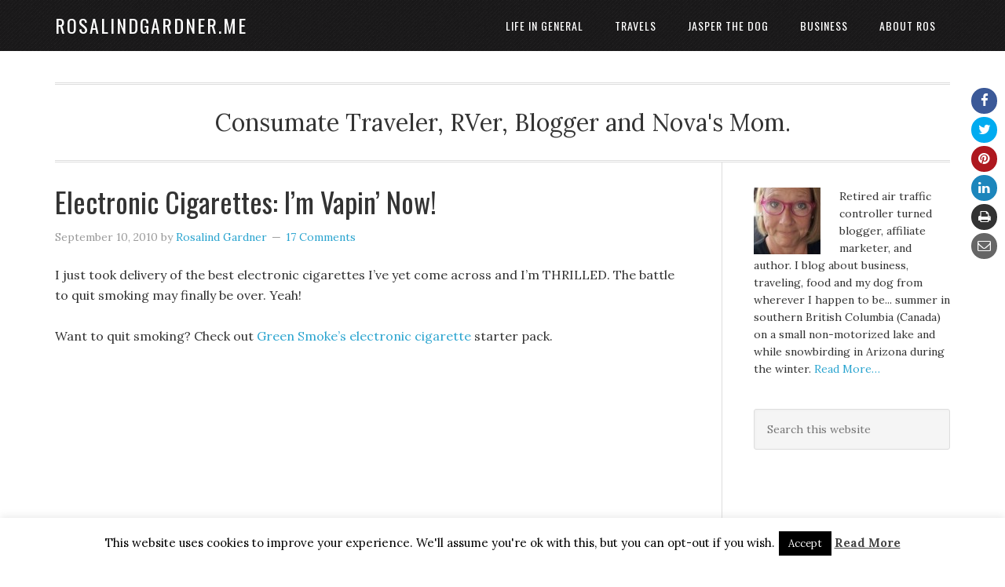

--- FILE ---
content_type: text/html; charset=UTF-8
request_url: https://rosalindgardner.me/electronic-cigarettes-im-vapin-now/
body_size: 103779
content:
<!DOCTYPE html>
<html lang="en-US">
<head >
<meta charset="UTF-8" />
<meta name="viewport" content="width=device-width, initial-scale=1" />
<meta name='robots' content='index, follow, max-video-preview:-1, max-snippet:-1, max-image-preview:large' />

	<!-- This site is optimized with the Yoast SEO plugin v19.11 - https://yoast.com/wordpress/plugins/seo/ -->
	<title>Electronic Cigarettes: I’m Vapin’ Now! - RosalindGardner.me</title>
	<link rel="canonical" href="https://rosalindgardner.me/electronic-cigarettes-im-vapin-now/" />
	<meta property="og:locale" content="en_US" />
	<meta property="og:type" content="article" />
	<meta property="og:title" content="Electronic Cigarettes: I’m Vapin’ Now! - RosalindGardner.me" />
	<meta property="og:description" content="I just took delivery of the best electronic cigarettes I&#8217;ve yet come across and I&#8217;m THRILLED. The battle to quit smoking may finally be over. Yeah! Want to quit smoking? Check out Green Smoke&#8217;s electronic cigarette starter pack." />
	<meta property="og:url" content="https://rosalindgardner.me/electronic-cigarettes-im-vapin-now/" />
	<meta property="og:site_name" content="RosalindGardner.me" />
	<meta property="article:publisher" content="https://www.facebook.com/rosalind.gardner.biz" />
	<meta property="article:author" content="https://www.facebook.com/rosalind.gardner.biz" />
	<meta property="article:published_time" content="2010-09-10T15:36:21+00:00" />
	<meta property="article:modified_time" content="2018-08-04T16:39:49+00:00" />
	<meta property="og:image" content="https://rosalindgardner.me/wp-content/uploads/2010/09/ecigarette.jpg" />
	<meta property="og:image:width" content="390" />
	<meta property="og:image:height" content="312" />
	<meta property="og:image:type" content="image/jpeg" />
	<meta name="author" content="Rosalind Gardner" />
	<meta name="twitter:card" content="summary_large_image" />
	<meta name="twitter:creator" content="@rosalindgardner" />
	<meta name="twitter:site" content="@rosalindgardner" />
	<meta name="twitter:label1" content="Written by" />
	<meta name="twitter:data1" content="Rosalind Gardner" />
	<script type="application/ld+json" class="yoast-schema-graph">{"@context":"https://schema.org","@graph":[{"@type":"Article","@id":"https://rosalindgardner.me/electronic-cigarettes-im-vapin-now/#article","isPartOf":{"@id":"https://rosalindgardner.me/electronic-cigarettes-im-vapin-now/"},"author":{"name":"Rosalind Gardner","@id":"https://rosalindgardner.me/#/schema/person/00b185710fdeb5bf9a01568bce3def99"},"headline":"Electronic Cigarettes: I’m Vapin’ Now!","datePublished":"2010-09-10T15:36:21+00:00","dateModified":"2018-08-04T16:39:49+00:00","mainEntityOfPage":{"@id":"https://rosalindgardner.me/electronic-cigarettes-im-vapin-now/"},"wordCount":44,"commentCount":17,"publisher":{"@id":"https://rosalindgardner.me/#/schema/person/00b185710fdeb5bf9a01568bce3def99"},"image":{"@id":"https://rosalindgardner.me/electronic-cigarettes-im-vapin-now/#primaryimage"},"thumbnailUrl":"https://rosalindgardner.me/wp-content/uploads/2010/09/ecigarette.jpg","keywords":["ecigarettes","electronic cigarettes","Popular","quit smoking","video","Videos"],"articleSection":["Stuff I REALLY Like"],"inLanguage":"en-US","potentialAction":[{"@type":"CommentAction","name":"Comment","target":["https://rosalindgardner.me/electronic-cigarettes-im-vapin-now/#respond"]}]},{"@type":"WebPage","@id":"https://rosalindgardner.me/electronic-cigarettes-im-vapin-now/","url":"https://rosalindgardner.me/electronic-cigarettes-im-vapin-now/","name":"Electronic Cigarettes: I’m Vapin’ Now! - RosalindGardner.me","isPartOf":{"@id":"https://rosalindgardner.me/#website"},"primaryImageOfPage":{"@id":"https://rosalindgardner.me/electronic-cigarettes-im-vapin-now/#primaryimage"},"image":{"@id":"https://rosalindgardner.me/electronic-cigarettes-im-vapin-now/#primaryimage"},"thumbnailUrl":"https://rosalindgardner.me/wp-content/uploads/2010/09/ecigarette.jpg","datePublished":"2010-09-10T15:36:21+00:00","dateModified":"2018-08-04T16:39:49+00:00","breadcrumb":{"@id":"https://rosalindgardner.me/electronic-cigarettes-im-vapin-now/#breadcrumb"},"inLanguage":"en-US","potentialAction":[{"@type":"ReadAction","target":["https://rosalindgardner.me/electronic-cigarettes-im-vapin-now/"]}]},{"@type":"ImageObject","inLanguage":"en-US","@id":"https://rosalindgardner.me/electronic-cigarettes-im-vapin-now/#primaryimage","url":"https://rosalindgardner.me/wp-content/uploads/2010/09/ecigarette.jpg","contentUrl":"https://rosalindgardner.me/wp-content/uploads/2010/09/ecigarette.jpg","width":"390","height":"312"},{"@type":"BreadcrumbList","@id":"https://rosalindgardner.me/electronic-cigarettes-im-vapin-now/#breadcrumb","itemListElement":[{"@type":"ListItem","position":1,"name":"Home","item":"https://rosalindgardner.me/"},{"@type":"ListItem","position":2,"name":"Electronic Cigarettes: I’m Vapin’ Now!"}]},{"@type":"WebSite","@id":"https://rosalindgardner.me/#website","url":"https://rosalindgardner.me/","name":"RosalindGardner.me","description":"Consumate Traveler, RVer, Blogger and Nova&#039;s Mom.","publisher":{"@id":"https://rosalindgardner.me/#/schema/person/00b185710fdeb5bf9a01568bce3def99"},"potentialAction":[{"@type":"SearchAction","target":{"@type":"EntryPoint","urlTemplate":"https://rosalindgardner.me/?s={search_term_string}"},"query-input":"required name=search_term_string"}],"inLanguage":"en-US"},{"@type":["Person","Organization"],"@id":"https://rosalindgardner.me/#/schema/person/00b185710fdeb5bf9a01568bce3def99","name":"Rosalind Gardner","image":{"@type":"ImageObject","inLanguage":"en-US","@id":"https://rosalindgardner.me/#/schema/person/image/","url":"https://rosalindgardner.me/wp-content/uploads/2020/07/ros-pink-glasses.jpg","contentUrl":"https://rosalindgardner.me/wp-content/uploads/2020/07/ros-pink-glasses.jpg","width":1625,"height":1464,"caption":"Rosalind Gardner"},"logo":{"@id":"https://rosalindgardner.me/#/schema/person/image/"},"description":"Retired air traffic controller turned blogger, affiliate marketer, and author. I blog about business, traveling, food and my dog from wherever I happen to be... summer in southern British Columbia (Canada) on a small non-motorized lake and while snowbirding in Arizona during the winter.","sameAs":["http://affiliatebloggerpro.com","https://www.facebook.com/rosalind.gardner.biz","https://twitter.com/rosalindgardner"]}]}</script>
	<!-- / Yoast SEO plugin. -->


<link rel='dns-prefetch' href='//apis.google.com' />
<link rel='dns-prefetch' href='//fonts.googleapis.com' />
<link rel="alternate" type="application/rss+xml" title="RosalindGardner.me &raquo; Feed" href="https://rosalindgardner.me/feed/" />
<link rel="alternate" type="application/rss+xml" title="RosalindGardner.me &raquo; Comments Feed" href="https://rosalindgardner.me/comments/feed/" />
<link rel="alternate" type="application/rss+xml" title="RosalindGardner.me &raquo; Electronic Cigarettes: I’m Vapin’ Now! Comments Feed" href="https://rosalindgardner.me/electronic-cigarettes-im-vapin-now/feed/" />
<script type="text/javascript">
window._wpemojiSettings = {"baseUrl":"https:\/\/s.w.org\/images\/core\/emoji\/14.0.0\/72x72\/","ext":".png","svgUrl":"https:\/\/s.w.org\/images\/core\/emoji\/14.0.0\/svg\/","svgExt":".svg","source":{"concatemoji":"https:\/\/rosalindgardner.me\/wp-includes\/js\/wp-emoji-release.min.js?ver=6.1.9"}};
/*! This file is auto-generated */
!function(e,a,t){var n,r,o,i=a.createElement("canvas"),p=i.getContext&&i.getContext("2d");function s(e,t){var a=String.fromCharCode,e=(p.clearRect(0,0,i.width,i.height),p.fillText(a.apply(this,e),0,0),i.toDataURL());return p.clearRect(0,0,i.width,i.height),p.fillText(a.apply(this,t),0,0),e===i.toDataURL()}function c(e){var t=a.createElement("script");t.src=e,t.defer=t.type="text/javascript",a.getElementsByTagName("head")[0].appendChild(t)}for(o=Array("flag","emoji"),t.supports={everything:!0,everythingExceptFlag:!0},r=0;r<o.length;r++)t.supports[o[r]]=function(e){if(p&&p.fillText)switch(p.textBaseline="top",p.font="600 32px Arial",e){case"flag":return s([127987,65039,8205,9895,65039],[127987,65039,8203,9895,65039])?!1:!s([55356,56826,55356,56819],[55356,56826,8203,55356,56819])&&!s([55356,57332,56128,56423,56128,56418,56128,56421,56128,56430,56128,56423,56128,56447],[55356,57332,8203,56128,56423,8203,56128,56418,8203,56128,56421,8203,56128,56430,8203,56128,56423,8203,56128,56447]);case"emoji":return!s([129777,127995,8205,129778,127999],[129777,127995,8203,129778,127999])}return!1}(o[r]),t.supports.everything=t.supports.everything&&t.supports[o[r]],"flag"!==o[r]&&(t.supports.everythingExceptFlag=t.supports.everythingExceptFlag&&t.supports[o[r]]);t.supports.everythingExceptFlag=t.supports.everythingExceptFlag&&!t.supports.flag,t.DOMReady=!1,t.readyCallback=function(){t.DOMReady=!0},t.supports.everything||(n=function(){t.readyCallback()},a.addEventListener?(a.addEventListener("DOMContentLoaded",n,!1),e.addEventListener("load",n,!1)):(e.attachEvent("onload",n),a.attachEvent("onreadystatechange",function(){"complete"===a.readyState&&t.readyCallback()})),(e=t.source||{}).concatemoji?c(e.concatemoji):e.wpemoji&&e.twemoji&&(c(e.twemoji),c(e.wpemoji)))}(window,document,window._wpemojiSettings);
</script>
<style type="text/css">
img.wp-smiley,
img.emoji {
	display: inline !important;
	border: none !important;
	box-shadow: none !important;
	height: 1em !important;
	width: 1em !important;
	margin: 0 0.07em !important;
	vertical-align: -0.1em !important;
	background: none !important;
	padding: 0 !important;
}
</style>
	<link rel='stylesheet' id='eleven40-pro-theme-css' href='https://rosalindgardner.me/wp-content/themes/eleven40-pro/style.css?ver=2.0' type='text/css' media='all' />
<link rel='stylesheet' id='wp-block-library-css' href='https://rosalindgardner.me/wp-includes/css/dist/block-library/style.min.css?ver=6.1.9' type='text/css' media='all' />
<link rel='stylesheet' id='classic-theme-styles-css' href='https://rosalindgardner.me/wp-includes/css/classic-themes.min.css?ver=1' type='text/css' media='all' />
<style id='global-styles-inline-css' type='text/css'>
body{--wp--preset--color--black: #000000;--wp--preset--color--cyan-bluish-gray: #abb8c3;--wp--preset--color--white: #ffffff;--wp--preset--color--pale-pink: #f78da7;--wp--preset--color--vivid-red: #cf2e2e;--wp--preset--color--luminous-vivid-orange: #ff6900;--wp--preset--color--luminous-vivid-amber: #fcb900;--wp--preset--color--light-green-cyan: #7bdcb5;--wp--preset--color--vivid-green-cyan: #00d084;--wp--preset--color--pale-cyan-blue: #8ed1fc;--wp--preset--color--vivid-cyan-blue: #0693e3;--wp--preset--color--vivid-purple: #9b51e0;--wp--preset--gradient--vivid-cyan-blue-to-vivid-purple: linear-gradient(135deg,rgba(6,147,227,1) 0%,rgb(155,81,224) 100%);--wp--preset--gradient--light-green-cyan-to-vivid-green-cyan: linear-gradient(135deg,rgb(122,220,180) 0%,rgb(0,208,130) 100%);--wp--preset--gradient--luminous-vivid-amber-to-luminous-vivid-orange: linear-gradient(135deg,rgba(252,185,0,1) 0%,rgba(255,105,0,1) 100%);--wp--preset--gradient--luminous-vivid-orange-to-vivid-red: linear-gradient(135deg,rgba(255,105,0,1) 0%,rgb(207,46,46) 100%);--wp--preset--gradient--very-light-gray-to-cyan-bluish-gray: linear-gradient(135deg,rgb(238,238,238) 0%,rgb(169,184,195) 100%);--wp--preset--gradient--cool-to-warm-spectrum: linear-gradient(135deg,rgb(74,234,220) 0%,rgb(151,120,209) 20%,rgb(207,42,186) 40%,rgb(238,44,130) 60%,rgb(251,105,98) 80%,rgb(254,248,76) 100%);--wp--preset--gradient--blush-light-purple: linear-gradient(135deg,rgb(255,206,236) 0%,rgb(152,150,240) 100%);--wp--preset--gradient--blush-bordeaux: linear-gradient(135deg,rgb(254,205,165) 0%,rgb(254,45,45) 50%,rgb(107,0,62) 100%);--wp--preset--gradient--luminous-dusk: linear-gradient(135deg,rgb(255,203,112) 0%,rgb(199,81,192) 50%,rgb(65,88,208) 100%);--wp--preset--gradient--pale-ocean: linear-gradient(135deg,rgb(255,245,203) 0%,rgb(182,227,212) 50%,rgb(51,167,181) 100%);--wp--preset--gradient--electric-grass: linear-gradient(135deg,rgb(202,248,128) 0%,rgb(113,206,126) 100%);--wp--preset--gradient--midnight: linear-gradient(135deg,rgb(2,3,129) 0%,rgb(40,116,252) 100%);--wp--preset--duotone--dark-grayscale: url('#wp-duotone-dark-grayscale');--wp--preset--duotone--grayscale: url('#wp-duotone-grayscale');--wp--preset--duotone--purple-yellow: url('#wp-duotone-purple-yellow');--wp--preset--duotone--blue-red: url('#wp-duotone-blue-red');--wp--preset--duotone--midnight: url('#wp-duotone-midnight');--wp--preset--duotone--magenta-yellow: url('#wp-duotone-magenta-yellow');--wp--preset--duotone--purple-green: url('#wp-duotone-purple-green');--wp--preset--duotone--blue-orange: url('#wp-duotone-blue-orange');--wp--preset--font-size--small: 13px;--wp--preset--font-size--medium: 20px;--wp--preset--font-size--large: 36px;--wp--preset--font-size--x-large: 42px;--wp--preset--spacing--20: 0.44rem;--wp--preset--spacing--30: 0.67rem;--wp--preset--spacing--40: 1rem;--wp--preset--spacing--50: 1.5rem;--wp--preset--spacing--60: 2.25rem;--wp--preset--spacing--70: 3.38rem;--wp--preset--spacing--80: 5.06rem;}:where(.is-layout-flex){gap: 0.5em;}body .is-layout-flow > .alignleft{float: left;margin-inline-start: 0;margin-inline-end: 2em;}body .is-layout-flow > .alignright{float: right;margin-inline-start: 2em;margin-inline-end: 0;}body .is-layout-flow > .aligncenter{margin-left: auto !important;margin-right: auto !important;}body .is-layout-constrained > .alignleft{float: left;margin-inline-start: 0;margin-inline-end: 2em;}body .is-layout-constrained > .alignright{float: right;margin-inline-start: 2em;margin-inline-end: 0;}body .is-layout-constrained > .aligncenter{margin-left: auto !important;margin-right: auto !important;}body .is-layout-constrained > :where(:not(.alignleft):not(.alignright):not(.alignfull)){max-width: var(--wp--style--global--content-size);margin-left: auto !important;margin-right: auto !important;}body .is-layout-constrained > .alignwide{max-width: var(--wp--style--global--wide-size);}body .is-layout-flex{display: flex;}body .is-layout-flex{flex-wrap: wrap;align-items: center;}body .is-layout-flex > *{margin: 0;}:where(.wp-block-columns.is-layout-flex){gap: 2em;}.has-black-color{color: var(--wp--preset--color--black) !important;}.has-cyan-bluish-gray-color{color: var(--wp--preset--color--cyan-bluish-gray) !important;}.has-white-color{color: var(--wp--preset--color--white) !important;}.has-pale-pink-color{color: var(--wp--preset--color--pale-pink) !important;}.has-vivid-red-color{color: var(--wp--preset--color--vivid-red) !important;}.has-luminous-vivid-orange-color{color: var(--wp--preset--color--luminous-vivid-orange) !important;}.has-luminous-vivid-amber-color{color: var(--wp--preset--color--luminous-vivid-amber) !important;}.has-light-green-cyan-color{color: var(--wp--preset--color--light-green-cyan) !important;}.has-vivid-green-cyan-color{color: var(--wp--preset--color--vivid-green-cyan) !important;}.has-pale-cyan-blue-color{color: var(--wp--preset--color--pale-cyan-blue) !important;}.has-vivid-cyan-blue-color{color: var(--wp--preset--color--vivid-cyan-blue) !important;}.has-vivid-purple-color{color: var(--wp--preset--color--vivid-purple) !important;}.has-black-background-color{background-color: var(--wp--preset--color--black) !important;}.has-cyan-bluish-gray-background-color{background-color: var(--wp--preset--color--cyan-bluish-gray) !important;}.has-white-background-color{background-color: var(--wp--preset--color--white) !important;}.has-pale-pink-background-color{background-color: var(--wp--preset--color--pale-pink) !important;}.has-vivid-red-background-color{background-color: var(--wp--preset--color--vivid-red) !important;}.has-luminous-vivid-orange-background-color{background-color: var(--wp--preset--color--luminous-vivid-orange) !important;}.has-luminous-vivid-amber-background-color{background-color: var(--wp--preset--color--luminous-vivid-amber) !important;}.has-light-green-cyan-background-color{background-color: var(--wp--preset--color--light-green-cyan) !important;}.has-vivid-green-cyan-background-color{background-color: var(--wp--preset--color--vivid-green-cyan) !important;}.has-pale-cyan-blue-background-color{background-color: var(--wp--preset--color--pale-cyan-blue) !important;}.has-vivid-cyan-blue-background-color{background-color: var(--wp--preset--color--vivid-cyan-blue) !important;}.has-vivid-purple-background-color{background-color: var(--wp--preset--color--vivid-purple) !important;}.has-black-border-color{border-color: var(--wp--preset--color--black) !important;}.has-cyan-bluish-gray-border-color{border-color: var(--wp--preset--color--cyan-bluish-gray) !important;}.has-white-border-color{border-color: var(--wp--preset--color--white) !important;}.has-pale-pink-border-color{border-color: var(--wp--preset--color--pale-pink) !important;}.has-vivid-red-border-color{border-color: var(--wp--preset--color--vivid-red) !important;}.has-luminous-vivid-orange-border-color{border-color: var(--wp--preset--color--luminous-vivid-orange) !important;}.has-luminous-vivid-amber-border-color{border-color: var(--wp--preset--color--luminous-vivid-amber) !important;}.has-light-green-cyan-border-color{border-color: var(--wp--preset--color--light-green-cyan) !important;}.has-vivid-green-cyan-border-color{border-color: var(--wp--preset--color--vivid-green-cyan) !important;}.has-pale-cyan-blue-border-color{border-color: var(--wp--preset--color--pale-cyan-blue) !important;}.has-vivid-cyan-blue-border-color{border-color: var(--wp--preset--color--vivid-cyan-blue) !important;}.has-vivid-purple-border-color{border-color: var(--wp--preset--color--vivid-purple) !important;}.has-vivid-cyan-blue-to-vivid-purple-gradient-background{background: var(--wp--preset--gradient--vivid-cyan-blue-to-vivid-purple) !important;}.has-light-green-cyan-to-vivid-green-cyan-gradient-background{background: var(--wp--preset--gradient--light-green-cyan-to-vivid-green-cyan) !important;}.has-luminous-vivid-amber-to-luminous-vivid-orange-gradient-background{background: var(--wp--preset--gradient--luminous-vivid-amber-to-luminous-vivid-orange) !important;}.has-luminous-vivid-orange-to-vivid-red-gradient-background{background: var(--wp--preset--gradient--luminous-vivid-orange-to-vivid-red) !important;}.has-very-light-gray-to-cyan-bluish-gray-gradient-background{background: var(--wp--preset--gradient--very-light-gray-to-cyan-bluish-gray) !important;}.has-cool-to-warm-spectrum-gradient-background{background: var(--wp--preset--gradient--cool-to-warm-spectrum) !important;}.has-blush-light-purple-gradient-background{background: var(--wp--preset--gradient--blush-light-purple) !important;}.has-blush-bordeaux-gradient-background{background: var(--wp--preset--gradient--blush-bordeaux) !important;}.has-luminous-dusk-gradient-background{background: var(--wp--preset--gradient--luminous-dusk) !important;}.has-pale-ocean-gradient-background{background: var(--wp--preset--gradient--pale-ocean) !important;}.has-electric-grass-gradient-background{background: var(--wp--preset--gradient--electric-grass) !important;}.has-midnight-gradient-background{background: var(--wp--preset--gradient--midnight) !important;}.has-small-font-size{font-size: var(--wp--preset--font-size--small) !important;}.has-medium-font-size{font-size: var(--wp--preset--font-size--medium) !important;}.has-large-font-size{font-size: var(--wp--preset--font-size--large) !important;}.has-x-large-font-size{font-size: var(--wp--preset--font-size--x-large) !important;}
.wp-block-navigation a:where(:not(.wp-element-button)){color: inherit;}
:where(.wp-block-columns.is-layout-flex){gap: 2em;}
.wp-block-pullquote{font-size: 1.5em;line-height: 1.6;}
</style>
<link rel='stylesheet' id='cookie-law-info-css' href='https://rosalindgardner.me/wp-content/plugins/cookie-law-info/legacy/public/css/cookie-law-info-public.css?ver=3.0.6' type='text/css' media='all' />
<link rel='stylesheet' id='cookie-law-info-gdpr-css' href='https://rosalindgardner.me/wp-content/plugins/cookie-law-info/legacy/public/css/cookie-law-info-gdpr.css?ver=3.0.6' type='text/css' media='all' />
<link rel='stylesheet' id='isf_style-css' href='https://rosalindgardner.me/wp-content/plugins/indeed-social-media/social_follow/files/css/style-frond_end.css?ver=6.1.9' type='text/css' media='all' />
<link rel='stylesheet' id='isf_pack_social_follow-css' href='https://rosalindgardner.me/wp-content/plugins/indeed-social-media/social_follow/files/css/pack_social_follow.css?ver=6.1.9' type='text/css' media='all' />
<link rel='stylesheet' id='ism_font-awesome-css' href='https://rosalindgardner.me/wp-content/plugins/indeed-social-media/files/css/font-awesome.css?ver=6.1.9' type='text/css' media='all' />
<link rel='stylesheet' id='ism_total_css-css' href='https://rosalindgardner.me/wp-content/plugins/indeed-social-media/files/css/sections/total.css?ver=6.1.9' type='text/css' media='all' />
<link rel='stylesheet' id='ism_popup_css-css' href='https://rosalindgardner.me/wp-content/plugins/indeed-social-media/files/css/sections/popup.css?ver=6.1.9' type='text/css' media='all' />
<link rel='stylesheet' id='ism_after_share_css-css' href='https://rosalindgardner.me/wp-content/plugins/indeed-social-media/files/css/sections/after_share.css?ver=6.1.9' type='text/css' media='all' />
<link rel='stylesheet' id='ism_slidein_css-css' href='https://rosalindgardner.me/wp-content/plugins/indeed-social-media/files/css/sections/slidein.css?ver=6.1.9' type='text/css' media='all' />
<link rel='stylesheet' id='ism_email_pinterest_popup_css-css' href='https://rosalindgardner.me/wp-content/plugins/indeed-social-media/files/css/sections/email_pinterest_popup.css?ver=6.1.9' type='text/css' media='all' />
<link rel='stylesheet' id='ism_box_colors_css-css' href='https://rosalindgardner.me/wp-content/plugins/indeed-social-media/files/css/sections/box_colors.css?ver=6.1.9' type='text/css' media='all' />
<link rel='stylesheet' id='ism_style-css' href='https://rosalindgardner.me/wp-content/plugins/indeed-social-media/files/css/style-front_end.css?ver=6.1.9' type='text/css' media='all' />
<link rel='stylesheet' id='ism_mobile_css-css' href='https://rosalindgardner.me/wp-content/plugins/indeed-social-media/files/css/sections/mobile.css?ver=6.1.9' type='text/css' media='all' />
<link rel='stylesheet' id='ism_templates-css' href='https://rosalindgardner.me/wp-content/plugins/indeed-social-media/files/css/templates.css?ver=6.1.9' type='text/css' media='all' />
<link rel='stylesheet' id='ism_lockers-css' href='https://rosalindgardner.me/wp-content/plugins/indeed-social-media/lockers/lockers.css?ver=6.1.9' type='text/css' media='all' />
<link rel='stylesheet' id='ism_show_effects_css-css' href='https://rosalindgardner.me/wp-content/plugins/indeed-social-media/files/css/animate.css?ver=6.1.9' type='text/css' media='all' />
<link rel='stylesheet' id='google-font-css' href='//fonts.googleapis.com/css?family=Lora%3A400%2C700%7COswald%3A400&#038;ver=3.4.0' type='text/css' media='all' />
<script type='text/javascript' src='https://rosalindgardner.me/wp-includes/js/jquery/jquery.min.js?ver=3.6.1' id='jquery-core-js'></script>
<script type='text/javascript' src='https://rosalindgardner.me/wp-includes/js/jquery/jquery-migrate.min.js?ver=3.3.2' id='jquery-migrate-js'></script>
<script type='text/javascript' id='cookie-law-info-js-extra'>
/* <![CDATA[ */
var Cli_Data = {"nn_cookie_ids":[],"cookielist":[],"non_necessary_cookies":[],"ccpaEnabled":"","ccpaRegionBased":"","ccpaBarEnabled":"","strictlyEnabled":["necessary","obligatoire"],"ccpaType":"gdpr","js_blocking":"","custom_integration":"","triggerDomRefresh":"","secure_cookies":""};
var cli_cookiebar_settings = {"animate_speed_hide":"500","animate_speed_show":"500","background":"#FFF","border":"#b1a6a6c2","border_on":"","button_1_button_colour":"#000","button_1_button_hover":"#000000","button_1_link_colour":"#fff","button_1_as_button":"1","button_1_new_win":"","button_2_button_colour":"#333","button_2_button_hover":"#292929","button_2_link_colour":"#444","button_2_as_button":"","button_2_hidebar":"","button_3_button_colour":"#000","button_3_button_hover":"#000000","button_3_link_colour":"#fff","button_3_as_button":"1","button_3_new_win":"","button_4_button_colour":"#000","button_4_button_hover":"#000000","button_4_link_colour":"#fff","button_4_as_button":"1","button_7_button_colour":"#61a229","button_7_button_hover":"#4e8221","button_7_link_colour":"#fff","button_7_as_button":"1","button_7_new_win":"","font_family":"inherit","header_fix":"","notify_animate_hide":"1","notify_animate_show":"","notify_div_id":"#cookie-law-info-bar","notify_position_horizontal":"right","notify_position_vertical":"bottom","scroll_close":"","scroll_close_reload":"","accept_close_reload":"","reject_close_reload":"","showagain_tab":"1","showagain_background":"#fff","showagain_border":"#000","showagain_div_id":"#cookie-law-info-again","showagain_x_position":"100px","text":"#000","show_once_yn":"","show_once":"10000","logging_on":"","as_popup":"","popup_overlay":"1","bar_heading_text":"","cookie_bar_as":"banner","popup_showagain_position":"bottom-right","widget_position":"left"};
var log_object = {"ajax_url":"https:\/\/rosalindgardner.me\/wp-admin\/admin-ajax.php"};
/* ]]> */
</script>
<script type='text/javascript' src='https://rosalindgardner.me/wp-content/plugins/cookie-law-info/legacy/public/js/cookie-law-info-public.js?ver=3.0.6' id='cookie-law-info-js'></script>
<script type='text/javascript' src='https://rosalindgardner.me/wp-content/plugins/indeed-social-media/files/js/json2.js' id='ism_json2-js'></script>
<script type='text/javascript' src='https://rosalindgardner.me/wp-content/plugins/indeed-social-media/files/js/jstorage.js' id='ism_jstorage-js'></script>
<script type='text/javascript' src='https://rosalindgardner.me/wp-content/plugins/indeed-social-media/files/js/front_end_header.js' id='ism_front_end_h-js'></script>
<script type='text/javascript' src='https://apis.google.com/js/plusone.js' id='ism_plusone-js'></script>
<script type='text/javascript' id='ism_front_end_f-js-extra'>
/* <![CDATA[ */
var ism_base_path = "https:\/\/rosalindgardner.me";
/* ]]> */
</script>
<script type='text/javascript' src='https://rosalindgardner.me/wp-content/plugins/indeed-social-media/files/js/front_end_footer.js' id='ism_front_end_f-js'></script>
<link rel="https://api.w.org/" href="https://rosalindgardner.me/wp-json/" /><link rel="alternate" type="application/json" href="https://rosalindgardner.me/wp-json/wp/v2/posts/3357" /><link rel="EditURI" type="application/rsd+xml" title="RSD" href="https://rosalindgardner.me/xmlrpc.php?rsd" />
<link rel="wlwmanifest" type="application/wlwmanifest+xml" href="https://rosalindgardner.me/wp-includes/wlwmanifest.xml" />
<meta name="generator" content="WordPress 6.1.9" />
<link rel='shortlink' href='https://rosalindgardner.me/?p=3357' />
<link rel="alternate" type="application/json+oembed" href="https://rosalindgardner.me/wp-json/oembed/1.0/embed?url=https%3A%2F%2Frosalindgardner.me%2Felectronic-cigarettes-im-vapin-now%2F" />
<link rel="alternate" type="text/xml+oembed" href="https://rosalindgardner.me/wp-json/oembed/1.0/embed?url=https%3A%2F%2Frosalindgardner.me%2Felectronic-cigarettes-im-vapin-now%2F&#038;format=xml" />
<meta name="twitter:card" content="photo" />
<meta name="twitter:image:src" id="twitter_meta_img" content="https://rosalindgardner.me/wp-content/uploads/2010/09/ecigarette.jpg">
<meta name="twitter:url" content="https://rosalindgardner.me" />
				<script type="text/javascript" async defer data-pin-color="red" 
		 data-pin-hover="true" src="https://rosalindgardner.me/wp-content/plugins/pinterest-pin-it-button-on-image-hover-and-post/js/pinit.js"></script>
		<style>.ez-toc-container-direction {direction: ltr;}.ez-toc-counter ul{counter-reset: item;}.ez-toc-counter nav ul li a::before {content: counters(item, ".", decimal) ". ";display: inline-block;counter-increment: item;flex-grow: 0;flex-shrink: 0;margin-right: .2em; float: left;}.ez-toc-widget-direction {direction: ltr;}.ez-toc-widget-container ul{counter-reset: item;}.ez-toc-widget-container nav ul li a::before {content: counters(item, ".", decimal) ". ";display: inline-block;counter-increment: item;flex-grow: 0;flex-shrink: 0;margin-right: .2em; float: left;}</style><link rel="pingback" href="https://rosalindgardner.me/xmlrpc.php" />
<!-- Global site tag (gtag.js) - Google Analytics -->
<script async src="https://www.googletagmanager.com/gtag/js?id=UA-561140-15"></script>
<script>
  window.dataLayer = window.dataLayer || [];
  function gtag(){dataLayer.push(arguments);}
  gtag('js', new Date());

  gtag('config', 'UA-561140-15');
</script>

<script async src="http://pagead2.googlesyndication.com/pagead/js/adsbygoogle.js"></script>
<script>
(adsbygoogle = window.adsbygoogle || []).push({
google_ad_client: "ca-pub-9027901768477455",
enable_page_level_ads: true,
tag_partner: "genesis"
});
</script><link rel="icon" href="https://rosalindgardner.me/wp-content/uploads/2019/01/cropped-android-chrome-512x512-32x32.png" sizes="32x32" />
<link rel="icon" href="https://rosalindgardner.me/wp-content/uploads/2019/01/cropped-android-chrome-512x512-192x192.png" sizes="192x192" />
<link rel="apple-touch-icon" href="https://rosalindgardner.me/wp-content/uploads/2019/01/cropped-android-chrome-512x512-180x180.png" />
<meta name="msapplication-TileImage" content="https://rosalindgardner.me/wp-content/uploads/2019/01/cropped-android-chrome-512x512-270x270.png" />
</head>
<body class="post-template-default single single-post postid-3357 single-format-standard content-sidebar genesis-breadcrumbs-hidden genesis-footer-widgets-visible eleven40-pro-blue"><svg xmlns="http://www.w3.org/2000/svg" viewBox="0 0 0 0" width="0" height="0" focusable="false" role="none" style="visibility: hidden; position: absolute; left: -9999px; overflow: hidden;" ><defs><filter id="wp-duotone-dark-grayscale"><feColorMatrix color-interpolation-filters="sRGB" type="matrix" values=" .299 .587 .114 0 0 .299 .587 .114 0 0 .299 .587 .114 0 0 .299 .587 .114 0 0 " /><feComponentTransfer color-interpolation-filters="sRGB" ><feFuncR type="table" tableValues="0 0.49803921568627" /><feFuncG type="table" tableValues="0 0.49803921568627" /><feFuncB type="table" tableValues="0 0.49803921568627" /><feFuncA type="table" tableValues="1 1" /></feComponentTransfer><feComposite in2="SourceGraphic" operator="in" /></filter></defs></svg><svg xmlns="http://www.w3.org/2000/svg" viewBox="0 0 0 0" width="0" height="0" focusable="false" role="none" style="visibility: hidden; position: absolute; left: -9999px; overflow: hidden;" ><defs><filter id="wp-duotone-grayscale"><feColorMatrix color-interpolation-filters="sRGB" type="matrix" values=" .299 .587 .114 0 0 .299 .587 .114 0 0 .299 .587 .114 0 0 .299 .587 .114 0 0 " /><feComponentTransfer color-interpolation-filters="sRGB" ><feFuncR type="table" tableValues="0 1" /><feFuncG type="table" tableValues="0 1" /><feFuncB type="table" tableValues="0 1" /><feFuncA type="table" tableValues="1 1" /></feComponentTransfer><feComposite in2="SourceGraphic" operator="in" /></filter></defs></svg><svg xmlns="http://www.w3.org/2000/svg" viewBox="0 0 0 0" width="0" height="0" focusable="false" role="none" style="visibility: hidden; position: absolute; left: -9999px; overflow: hidden;" ><defs><filter id="wp-duotone-purple-yellow"><feColorMatrix color-interpolation-filters="sRGB" type="matrix" values=" .299 .587 .114 0 0 .299 .587 .114 0 0 .299 .587 .114 0 0 .299 .587 .114 0 0 " /><feComponentTransfer color-interpolation-filters="sRGB" ><feFuncR type="table" tableValues="0.54901960784314 0.98823529411765" /><feFuncG type="table" tableValues="0 1" /><feFuncB type="table" tableValues="0.71764705882353 0.25490196078431" /><feFuncA type="table" tableValues="1 1" /></feComponentTransfer><feComposite in2="SourceGraphic" operator="in" /></filter></defs></svg><svg xmlns="http://www.w3.org/2000/svg" viewBox="0 0 0 0" width="0" height="0" focusable="false" role="none" style="visibility: hidden; position: absolute; left: -9999px; overflow: hidden;" ><defs><filter id="wp-duotone-blue-red"><feColorMatrix color-interpolation-filters="sRGB" type="matrix" values=" .299 .587 .114 0 0 .299 .587 .114 0 0 .299 .587 .114 0 0 .299 .587 .114 0 0 " /><feComponentTransfer color-interpolation-filters="sRGB" ><feFuncR type="table" tableValues="0 1" /><feFuncG type="table" tableValues="0 0.27843137254902" /><feFuncB type="table" tableValues="0.5921568627451 0.27843137254902" /><feFuncA type="table" tableValues="1 1" /></feComponentTransfer><feComposite in2="SourceGraphic" operator="in" /></filter></defs></svg><svg xmlns="http://www.w3.org/2000/svg" viewBox="0 0 0 0" width="0" height="0" focusable="false" role="none" style="visibility: hidden; position: absolute; left: -9999px; overflow: hidden;" ><defs><filter id="wp-duotone-midnight"><feColorMatrix color-interpolation-filters="sRGB" type="matrix" values=" .299 .587 .114 0 0 .299 .587 .114 0 0 .299 .587 .114 0 0 .299 .587 .114 0 0 " /><feComponentTransfer color-interpolation-filters="sRGB" ><feFuncR type="table" tableValues="0 0" /><feFuncG type="table" tableValues="0 0.64705882352941" /><feFuncB type="table" tableValues="0 1" /><feFuncA type="table" tableValues="1 1" /></feComponentTransfer><feComposite in2="SourceGraphic" operator="in" /></filter></defs></svg><svg xmlns="http://www.w3.org/2000/svg" viewBox="0 0 0 0" width="0" height="0" focusable="false" role="none" style="visibility: hidden; position: absolute; left: -9999px; overflow: hidden;" ><defs><filter id="wp-duotone-magenta-yellow"><feColorMatrix color-interpolation-filters="sRGB" type="matrix" values=" .299 .587 .114 0 0 .299 .587 .114 0 0 .299 .587 .114 0 0 .299 .587 .114 0 0 " /><feComponentTransfer color-interpolation-filters="sRGB" ><feFuncR type="table" tableValues="0.78039215686275 1" /><feFuncG type="table" tableValues="0 0.94901960784314" /><feFuncB type="table" tableValues="0.35294117647059 0.47058823529412" /><feFuncA type="table" tableValues="1 1" /></feComponentTransfer><feComposite in2="SourceGraphic" operator="in" /></filter></defs></svg><svg xmlns="http://www.w3.org/2000/svg" viewBox="0 0 0 0" width="0" height="0" focusable="false" role="none" style="visibility: hidden; position: absolute; left: -9999px; overflow: hidden;" ><defs><filter id="wp-duotone-purple-green"><feColorMatrix color-interpolation-filters="sRGB" type="matrix" values=" .299 .587 .114 0 0 .299 .587 .114 0 0 .299 .587 .114 0 0 .299 .587 .114 0 0 " /><feComponentTransfer color-interpolation-filters="sRGB" ><feFuncR type="table" tableValues="0.65098039215686 0.40392156862745" /><feFuncG type="table" tableValues="0 1" /><feFuncB type="table" tableValues="0.44705882352941 0.4" /><feFuncA type="table" tableValues="1 1" /></feComponentTransfer><feComposite in2="SourceGraphic" operator="in" /></filter></defs></svg><svg xmlns="http://www.w3.org/2000/svg" viewBox="0 0 0 0" width="0" height="0" focusable="false" role="none" style="visibility: hidden; position: absolute; left: -9999px; overflow: hidden;" ><defs><filter id="wp-duotone-blue-orange"><feColorMatrix color-interpolation-filters="sRGB" type="matrix" values=" .299 .587 .114 0 0 .299 .587 .114 0 0 .299 .587 .114 0 0 .299 .587 .114 0 0 " /><feComponentTransfer color-interpolation-filters="sRGB" ><feFuncR type="table" tableValues="0.098039215686275 1" /><feFuncG type="table" tableValues="0 0.66274509803922" /><feFuncB type="table" tableValues="0.84705882352941 0.41960784313725" /><feFuncA type="table" tableValues="1 1" /></feComponentTransfer><feComposite in2="SourceGraphic" operator="in" /></filter></defs></svg><div class="site-container"><header class="site-header"><div class="wrap"><div class="title-area"><p class="site-title"><a href="https://rosalindgardner.me/">RosalindGardner.me</a></p></div><div class="widget-area header-widget-area"><section id="nav_menu-6" class="widget widget_nav_menu"><div class="widget-wrap"><nav class="nav-header"><ul id="menu-custom" class="menu genesis-nav-menu"><li id="menu-item-23557" class="menu-item menu-item-type-taxonomy menu-item-object-category menu-item-has-children menu-item-23557"><a href="https://rosalindgardner.me/life/"><span >Life in General</span></a>
<ul class="sub-menu">
	<li id="menu-item-23555" class="menu-item menu-item-type-taxonomy menu-item-object-category menu-item-23555"><a href="https://rosalindgardner.me/life-on-the-lake/"><span >Lake Life</span></a></li>
	<li id="menu-item-23558" class="menu-item menu-item-type-taxonomy menu-item-object-category menu-item-23558"><a href="https://rosalindgardner.me/musings/"><span >Musings</span></a></li>
	<li id="menu-item-23556" class="menu-item menu-item-type-taxonomy menu-item-object-category menu-item-23556"><a href="https://rosalindgardner.me/rants/"><span >Rants</span></a></li>
	<li id="menu-item-3151" class="menu-item menu-item-type-taxonomy menu-item-object-category current-post-ancestor current-menu-parent current-post-parent menu-item-3151"><a href="https://rosalindgardner.me/stuff-i-like/"><span >Stuff I Like</span></a></li>
</ul>
</li>
<li id="menu-item-22796" class="menu-item menu-item-type-taxonomy menu-item-object-category menu-item-has-children menu-item-22796"><a href="https://rosalindgardner.me/my-travels/"><span >Travels</span></a>
<ul class="sub-menu">
	<li id="menu-item-22795" class="menu-item menu-item-type-taxonomy menu-item-object-category menu-item-22795"><a href="https://rosalindgardner.me/rving/"><span >RVing</span></a></li>
</ul>
</li>
<li id="menu-item-23192" class="menu-item menu-item-type-taxonomy menu-item-object-category menu-item-23192"><a href="https://rosalindgardner.me/pets/"><span >Jasper the Dog</span></a></li>
<li id="menu-item-22744" class="menu-item menu-item-type-custom menu-item-object-custom menu-item-has-children menu-item-22744"><a href="http://rosalindgardner.com" class="external" rel="nofollow" target="_blank"><span >Business</span></a>
<ul class="sub-menu">
	<li id="menu-item-22741" class="menu-item menu-item-type-custom menu-item-object-custom menu-item-22741"><a href="http://rosalindgardner.com/blog/about-rosalind-gardner/rosalinds-books/" class="external" rel="nofollow" target="_blank"><span >Books</span></a></li>
	<li id="menu-item-22751" class="menu-item menu-item-type-custom menu-item-object-custom menu-item-22751"><a href="http://rosalindgardner.com/blog/about-rosalind-gardner/my-business-chronology/" class="external" rel="nofollow" target="_blank"><span >My Business Chronology</span></a></li>
</ul>
</li>
<li id="menu-item-3149" class="menu-item menu-item-type-post_type menu-item-object-page menu-item-3149"><a href="https://rosalindgardner.me/about-ros/"><span >About Ros</span></a></li>
</ul></nav></div></section>
</div><script data-ad-client="ca-pub-9027901768477455" async src="https://pagead2.googlesyndication.com/pagead/js/adsbygoogle.js"></script></div></header><div class="site-inner"><div class="wrap"><p class="site-description">Consumate Traveler, RVer, Blogger and Nova&#039;s Mom.</p><div class="content-sidebar-wrap"><main class="content"><article class="post-3357 post type-post status-publish format-standard has-post-thumbnail category-stuff-i-like tag-ecigarettes tag-electronic-cigarettes tag-popular-posts tag-quit-smoking tag-video tag-videos entry" aria-label="Electronic Cigarettes: I’m Vapin’ Now!"><header class="entry-header"><h1 class="entry-title">Electronic Cigarettes: I’m Vapin’ Now!</h1>
<p class="entry-meta"><time class="entry-time">September 10, 2010</time> by <span class="entry-author"><a href="https://rosalindgardner.me/author/ilovemylife/" class="entry-author-link" rel="author"><span class="entry-author-name">Rosalind Gardner</span></a></span> <span class="entry-comments-link"><a href="https://rosalindgardner.me/electronic-cigarettes-im-vapin-now/#comments">17 Comments</a></span> </p></header><div class="entry-content"><p>I just took delivery of the best electronic cigarettes I&#8217;ve yet come across and I&#8217;m THRILLED. The battle to quit smoking may finally be over. Yeah! </p>
<p>Want to quit smoking? Check out <a href="http://RosalindGardner.me/go/greensmoke">Green Smoke&#8217;s electronic cigarette</a> starter pack.</p>
<p align="center"><object width="480" height="385"><param name="movie" value="http://www.youtube.com/v/bQHpIVJwJ4Q?fs=1&amp;hl=en_US"></param><param name="allowFullScreen" value="true"></param><param name="allowscriptaccess" value="always"></param><embed src="http://www.youtube.com/v/bQHpIVJwJ4Q?fs=1&amp;hl=en_US" type="application/x-shockwave-flash" allowscriptaccess="always" allowfullscreen="true" width="480" height="385"></embed></object></p>
<style>
                #indeed_sm_wrap_2347{
            top : 20px;left : 20px;}#indeed_sm_wrap_2347 .ism_item{
               }#indeed_sm_wrap_2347 .ism_item_wrapper{
				display: inline-block;}#indeed_sm_wrap_2347 {
					display:block;
					text-align:center
				}</style><div class="ism_wrap ism_template_2  ism-content-display" id="indeed_sm_wrap_2347" style="" ><div id="fb_desc-1161" data-ism_description="I just took delivery of the best electronic cigarettes I\'ve yet come across and I\'m THRILLED. The battle to quit smoking may finally be over. Yeah! Want to quit smoking? Check out Green Smoke\'s electronic cigarette starter pack." style="display:none;"></div><input type="hidden" value="&amp;url=https://rosalindgardner.me/electronic-cigarettes-im-vapin-now/&amp;title=Electronic%20Cigarettes%3A%20I%E2%80%99m%20Vapin%E2%80%99%20Now%21&amp;description=I just took delivery of the best electronic cigarettes I\'ve yet come across and I\'m THRILLED. The battle to quit smoking may finally be over. Yeah! Want to quit smoking? Check out Green Smoke\'s electronic cigarette starter pack." id="pin_hide_info_4224"/><input type="hidden" value="https://rosalindgardner.me/wp-content/uploads/2010/09/ecigarette-150x150.jpg" id="pin_default_feat_img_4224" /><a href="javascript:void(0)" class="ism_link" onClick="shareFacebookWI('https://rosalindgardner.me/electronic-cigarettes-im-vapin-now/','Electronic%20Cigarettes%3A%20I%E2%80%99m%20Vapin%E2%80%99%20Now%21', '0', '0', '#fb_desc-1161');ism_fake_increment('.facebook_share_count', 'facebook', 'https://rosalindgardner.me/electronic-cigarettes-im-vapin-now/');"><div class="ism_item_wrapper"><div class="ism_item ism_box_facebook"><i class="fa-ism fa-facebook-ism"></i><div class="clear"></div></div></div></a><a href="javascript:void(0)" class="ism_link" onClick="ism_fake_increment('.twitter_share_count', 'twitter', 'https://rosalindgardner.me/electronic-cigarettes-im-vapin-now/');return !window.open('https://twitter.com/intent/tweet?text=Electronic%20Cigarettes%3A%20I%E2%80%99m%20Vapin%E2%80%99%20Now%21 https://rosalindgardner.me/electronic-cigarettes-im-vapin-now/ %40rosalindgardner', '', 'width=700,height=313');"><div class="ism_item_wrapper"><div class="ism_item ism_box_twitter"><i class="fa-ism fa-twitter-ism"></i><div class="clear"></div></div></div></a><a href="javascript:void(0)" class="ism_link" onClick="indeedPinterestPopUp(4224);ism_fake_increment('.pinterest_share_count', 'pinterest', 'https://rosalindgardner.me/electronic-cigarettes-im-vapin-now/');"><div class="ism_item_wrapper"><div class="ism_item ism_box_pinterest"><i class="fa-ism fa-pinterest-ism"></i><div class="clear"></div></div></div></a><a href="http://www.linkedin.com/shareArticle?mini=true&amp;url=https://rosalindgardner.me/electronic-cigarettes-im-vapin-now/&title=Electronic%20Cigarettes%3A%20I%E2%80%99m%20Vapin%E2%80%99%20Now%21&summary=I just took delivery of the best electronic cigarettes I\'ve yet come across and I\'m THRILLED. The battle to quit smoking may finally be over. Yeah! Want to quit smoking? Check out Green Smoke\'s electronic cigarette starter pack." class="ism_link" onClick="ism_fake_increment('.linkedin_share_count', 'linkedin', 'https://rosalindgardner.me/electronic-cigarettes-im-vapin-now/');return !window.open(this.href, '', 'width=700,height=450');"><div class="ism_item_wrapper"><div class="ism_item ism_box_linkedin"><i class="fa-ism fa-linkedin-ism"></i><div class="clear"></div></div></div></a><a href="http://www.printfriendly.com/print/?source=site&url=https://rosalindgardner.me/electronic-cigarettes-im-vapin-now/" class="ism_link" onClick="indeedPrintFriendlyCount('https://rosalindgardner.me/electronic-cigarettes-im-vapin-now/');ism_fake_increment('.print_share_count', 'print', 'https://rosalindgardner.me/electronic-cigarettes-im-vapin-now/');return !window.open(this.href, '', 'width=1040,height=600');"><div class="ism_item_wrapper"><div class="ism_item ism_box_print"><i class="fa-ism fa-print-ism"></i><div class="clear"></div></div></div></a><a href="javascript:void(0)" class="ism_link" onClick="indeedPopUpEmail('https://rosalindgardner.me/wp-content/plugins/indeed-social-media/', 'https://rosalindgardner.me/electronic-cigarettes-im-vapin-now/');ism_fake_increment('.email_share_count', 'email', 'https://rosalindgardner.me/electronic-cigarettes-im-vapin-now/');"><div class="ism_item_wrapper"><div class="ism_item ism_box_email"><i class="fa-ism fa-email-ism"></i><div class="clear"></div></div></div></a></div><!--<rdf:RDF xmlns:rdf="http://www.w3.org/1999/02/22-rdf-syntax-ns#"
			xmlns:dc="http://purl.org/dc/elements/1.1/"
			xmlns:trackback="http://madskills.com/public/xml/rss/module/trackback/">
		<rdf:Description rdf:about="https://rosalindgardner.me/electronic-cigarettes-im-vapin-now/"
    dc:identifier="https://rosalindgardner.me/electronic-cigarettes-im-vapin-now/"
    dc:title="Electronic Cigarettes: I’m Vapin’ Now!"
    trackback:ping="https://rosalindgardner.me/electronic-cigarettes-im-vapin-now/trackback/" />
</rdf:RDF>-->
</div><footer class="entry-footer"><p class="entry-meta"><span class="entry-categories">Filed Under: <a href="https://rosalindgardner.me/stuff-i-like/" rel="category tag">Stuff I REALLY Like</a></span> <span class="entry-tags">Tagged With: <a href="https://rosalindgardner.me/tag/ecigarettes/" rel="tag">ecigarettes</a>, <a href="https://rosalindgardner.me/tag/electronic-cigarettes/" rel="tag">electronic cigarettes</a>, <a href="https://rosalindgardner.me/tag/popular-posts/" rel="tag">Popular</a>, <a href="https://rosalindgardner.me/tag/quit-smoking/" rel="tag">quit smoking</a>, <a href="https://rosalindgardner.me/tag/video/" rel="tag">video</a>, <a href="https://rosalindgardner.me/tag/videos/" rel="tag">Videos</a></span></p></footer></article><div class="entry-comments" id="comments"><h3>Comments</h3><ol class="comment-list">
	<li class="comment even thread-even depth-1" id="comment-2030">
	<article id="article-comment-2030">

		
		<header class="comment-header">
			<p class="comment-author">
				<img alt='' src='https://secure.gravatar.com/avatar/b339312aff1685e9335e1af5583cf3cd?s=48&#038;d=mm&#038;r=g' srcset='https://secure.gravatar.com/avatar/b339312aff1685e9335e1af5583cf3cd?s=96&#038;d=mm&#038;r=g 2x' class='avatar avatar-48 photo' height='48' width='48' loading='lazy' decoding='async'/><span class="comment-author-name">Kazooli</span> <span class="says">says</span>			</p>

			<p class="comment-meta"><time class="comment-time"><a class="comment-time-link" href="https://rosalindgardner.me/electronic-cigarettes-im-vapin-now/#comment-2030">September 11, 2010 at 12:45 pm</a></time></p>		</header>

		<div class="comment-content">
			
			<p>Way to go Ros!<br />
Keep up the good work &amp; be nicotine free.<br />
I have already saved over £1100 since 8th of March.<br />
The best ever gift I have ever given to myself. </p>
<p>I did it cold turkey &amp; it wasn&#8217;t as easy as having an e-cigarette<br />
to occupy my hands &amp; delude my mind into believing that I smoke a real<br />
cigarette.</p>
<p>I am happy for you, let us know how your progress goes. </p>
<p>All the best :o)</p>
		</div>

		<div class="comment-reply"><a rel='nofollow' class='comment-reply-link' href='#comment-2030' data-commentid="2030" data-postid="3357" data-belowelement="article-comment-2030" data-respondelement="respond" data-replyto="Reply to Kazooli" aria-label='Reply to Kazooli'>Reply</a></div>
		
	</article>
	<ul class="children">

	<li class="comment odd alt depth-2" id="comment-2034">
	<article id="article-comment-2034">

		
		<header class="comment-header">
			<p class="comment-author">
				<img alt='' src='https://secure.gravatar.com/avatar/76d7f9fe48227e9a6f4b6c1d3f786941?s=48&#038;d=mm&#038;r=g' srcset='https://secure.gravatar.com/avatar/76d7f9fe48227e9a6f4b6c1d3f786941?s=96&#038;d=mm&#038;r=g 2x' class='avatar avatar-48 photo' height='48' width='48' loading='lazy' decoding='async'/><span class="comment-author-name">Rosalind Gardner</span> <span class="says">says</span>			</p>

			<p class="comment-meta"><time class="comment-time"><a class="comment-time-link" href="https://rosalindgardner.me/electronic-cigarettes-im-vapin-now/#comment-2034">September 11, 2010 at 11:15 pm</a></time></p>		</header>

		<div class="comment-content">
			
			<p>Congratulations, Kazooli. And you&#8217;re right about the &#8216;best gift&#8217;. I quit for 2.5 years then started again in 2006. Can&#8217;t wait to be over it for once and for all.</p>
		</div>

		<div class="comment-reply"><a rel='nofollow' class='comment-reply-link' href='#comment-2034' data-commentid="2034" data-postid="3357" data-belowelement="article-comment-2034" data-respondelement="respond" data-replyto="Reply to Rosalind Gardner" aria-label='Reply to Rosalind Gardner'>Reply</a></div>
		
	</article>
	</li><!-- #comment-## -->
</ul><!-- .children -->
</li><!-- #comment-## -->

	<li class="comment even thread-odd thread-alt depth-1" id="comment-2032">
	<article id="article-comment-2032">

		
		<header class="comment-header">
			<p class="comment-author">
				<img alt='' src='https://secure.gravatar.com/avatar/a5737a2085c741088f28ac2edcad8e90?s=48&#038;d=mm&#038;r=g' srcset='https://secure.gravatar.com/avatar/a5737a2085c741088f28ac2edcad8e90?s=96&#038;d=mm&#038;r=g 2x' class='avatar avatar-48 photo' height='48' width='48' loading='lazy' decoding='async'/><span class="comment-author-name"><a href="http://sunnylynnathome.com/" class="comment-author-link external" rel="external nofollow" target="_blank">Lynn</a></span> <span class="says">says</span>			</p>

			<p class="comment-meta"><time class="comment-time"><a class="comment-time-link" href="https://rosalindgardner.me/electronic-cigarettes-im-vapin-now/#comment-2032">September 11, 2010 at 8:38 pm</a></time></p>		</header>

		<div class="comment-content">
			
			<p>I miss the Jester hat Rosalind&#8230;.lol</p>
<p>I wondered about those electronic cigarettes. I never really understood what they were for.</p>
<p>The icing on the cake will be if they have an affiliate program 🙂 Maybe that link in your post is one, but I did not check it out. The main thing is that it brings you a step in the right direction. Maybe one day, you will be ready to say goodbye to the electronic version as well. As I have learned in the last 2 years&#8230;..without good health, everything else is irrelevant.</p>
		</div>

		<div class="comment-reply"><a rel='nofollow' class='comment-reply-link' href='#comment-2032' data-commentid="2032" data-postid="3357" data-belowelement="article-comment-2032" data-respondelement="respond" data-replyto="Reply to Lynn" aria-label='Reply to Lynn'>Reply</a></div>
		
	</article>
	<ul class="children">

	<li class="comment odd alt depth-2" id="comment-2035">
	<article id="article-comment-2035">

		
		<header class="comment-header">
			<p class="comment-author">
				<img alt='' src='https://secure.gravatar.com/avatar/76d7f9fe48227e9a6f4b6c1d3f786941?s=48&#038;d=mm&#038;r=g' srcset='https://secure.gravatar.com/avatar/76d7f9fe48227e9a6f4b6c1d3f786941?s=96&#038;d=mm&#038;r=g 2x' class='avatar avatar-48 photo' height='48' width='48' loading='lazy' decoding='async'/><span class="comment-author-name">Rosalind Gardner</span> <span class="says">says</span>			</p>

			<p class="comment-meta"><time class="comment-time"><a class="comment-time-link" href="https://rosalindgardner.me/electronic-cigarettes-im-vapin-now/#comment-2035">September 11, 2010 at 11:16 pm</a></time></p>		</header>

		<div class="comment-content">
			
			<p>Hi Lynn, </p>
<p>You&#8217;re right. I probably should have worn the jester hat for that one. 🙂</p>
<p>If I read you right, I take it that things aren&#8217;t exactly as they should be for you healthwise? Hope you are on the road to recovery!</p>
<p>Cheers,<br />
Ros</p>
		</div>

		<div class="comment-reply"><a rel='nofollow' class='comment-reply-link' href='#comment-2035' data-commentid="2035" data-postid="3357" data-belowelement="article-comment-2035" data-respondelement="respond" data-replyto="Reply to Rosalind Gardner" aria-label='Reply to Rosalind Gardner'>Reply</a></div>
		
	</article>
	</li><!-- #comment-## -->
</ul><!-- .children -->
</li><!-- #comment-## -->

	<li class="comment even thread-even depth-1" id="comment-2043">
	<article id="article-comment-2043">

		
		<header class="comment-header">
			<p class="comment-author">
				<img alt='' src='https://secure.gravatar.com/avatar/0d5a83a117b6b50c490b44dac4a360f6?s=48&#038;d=mm&#038;r=g' srcset='https://secure.gravatar.com/avatar/0d5a83a117b6b50c490b44dac4a360f6?s=96&#038;d=mm&#038;r=g 2x' class='avatar avatar-48 photo' height='48' width='48' loading='lazy' decoding='async'/><span class="comment-author-name">Lynne F.</span> <span class="says">says</span>			</p>

			<p class="comment-meta"><time class="comment-time"><a class="comment-time-link" href="https://rosalindgardner.me/electronic-cigarettes-im-vapin-now/#comment-2043">September 15, 2010 at 5:23 pm</a></time></p>		</header>

		<div class="comment-content">
			
			<p>Hi Ros.  Thanks for sharing this information.  I know two people who very much want to quit and this could help them.  </p>
<p>Your vid was great and you made me laugh with your fake coughing!  I&#8217;m a quitter for 21 years and that is something I sometimes  feel like doing when I go into a smoke-filled room. :o)</p>
<p>Good luck with it!</p>
<p>Lynne</p>
		</div>

		<div class="comment-reply"><a rel='nofollow' class='comment-reply-link' href='#comment-2043' data-commentid="2043" data-postid="3357" data-belowelement="article-comment-2043" data-respondelement="respond" data-replyto="Reply to Lynne F." aria-label='Reply to Lynne F.'>Reply</a></div>
		
	</article>
	<ul class="children">

	<li class="comment odd alt depth-2" id="comment-2044">
	<article id="article-comment-2044">

		
		<header class="comment-header">
			<p class="comment-author">
				<img alt='' src='https://secure.gravatar.com/avatar/76d7f9fe48227e9a6f4b6c1d3f786941?s=48&#038;d=mm&#038;r=g' srcset='https://secure.gravatar.com/avatar/76d7f9fe48227e9a6f4b6c1d3f786941?s=96&#038;d=mm&#038;r=g 2x' class='avatar avatar-48 photo' height='48' width='48' loading='lazy' decoding='async'/><span class="comment-author-name">Rosalind Gardner</span> <span class="says">says</span>			</p>

			<p class="comment-meta"><time class="comment-time"><a class="comment-time-link" href="https://rosalindgardner.me/electronic-cigarettes-im-vapin-now/#comment-2044">September 16, 2010 at 10:58 am</a></time></p>		</header>

		<div class="comment-content">
			
			<p>Thanks Lynne and I&#8217;m thrilled that you&#8217;re going to share the good news! 🙂</p>
<p>Cheers,<br />
Ros</p>
		</div>

		<div class="comment-reply"><a rel='nofollow' class='comment-reply-link' href='#comment-2044' data-commentid="2044" data-postid="3357" data-belowelement="article-comment-2044" data-respondelement="respond" data-replyto="Reply to Rosalind Gardner" aria-label='Reply to Rosalind Gardner'>Reply</a></div>
		
	</article>
	</li><!-- #comment-## -->
</ul><!-- .children -->
</li><!-- #comment-## -->

	<li class="comment even thread-odd thread-alt depth-1" id="comment-2045">
	<article id="article-comment-2045">

		
		<header class="comment-header">
			<p class="comment-author">
				<img alt='' src='https://secure.gravatar.com/avatar/a5737a2085c741088f28ac2edcad8e90?s=48&#038;d=mm&#038;r=g' srcset='https://secure.gravatar.com/avatar/a5737a2085c741088f28ac2edcad8e90?s=96&#038;d=mm&#038;r=g 2x' class='avatar avatar-48 photo' height='48' width='48' loading='lazy' decoding='async'/><span class="comment-author-name"><a href="http://howtosaveabadrelationship.com/" class="comment-author-link external" rel="external nofollow" target="_blank">Lynn</a></span> <span class="says">says</span>			</p>

			<p class="comment-meta"><time class="comment-time"><a class="comment-time-link" href="https://rosalindgardner.me/electronic-cigarettes-im-vapin-now/#comment-2045">September 16, 2010 at 9:44 pm</a></time></p>		</header>

		<div class="comment-content">
			
			<p>Thanks Rosalind! </p>
<p>I&#8217;m &#8220;on the mend&#8221; so to speak, but still struggle with unexpected health challenges. This is why I&#8217;m working to be self-sufficient from home.  I can work for an employer when I never know when I will get dizzy. Neck issues in the C1 region cause me neurological issues. I have to keep my neck in alignment to prevent this. I cannot do this often enough because treatments cost $$$. Terrible predicament, but many others have much worse issues.</p>
<p>I&#8217;m thankful that I can try my hand at affiliate marketing and hopefully replace my long lost paychecks.</p>
<p>BTW&#8230;&#8230;..I came across the longest article about e-cigs. <a href="http://www.aolnews.com/health/article/your-kids-buy-e-cigs-do-you-know-whats-in-them/19633977" rel="nofollow ugc" class="external" target="_blank">http://www.aolnews.com/health/article/your-kids-buy-e-cigs-do-you-know-whats-in-them/19633977</a></p>
<p>Feel free to remove the link if you like. I just did not know how else to share it with you. Very interesting stuff.</p>
		</div>

		<div class="comment-reply"><a rel='nofollow' class='comment-reply-link' href='#comment-2045' data-commentid="2045" data-postid="3357" data-belowelement="article-comment-2045" data-respondelement="respond" data-replyto="Reply to Lynn" aria-label='Reply to Lynn'>Reply</a></div>
		
	</article>
	</li><!-- #comment-## -->

	<li class="comment odd alt thread-even depth-1" id="comment-2046">
	<article id="article-comment-2046">

		
		<header class="comment-header">
			<p class="comment-author">
				<img alt='' src='https://secure.gravatar.com/avatar/a5737a2085c741088f28ac2edcad8e90?s=48&#038;d=mm&#038;r=g' srcset='https://secure.gravatar.com/avatar/a5737a2085c741088f28ac2edcad8e90?s=96&#038;d=mm&#038;r=g 2x' class='avatar avatar-48 photo' height='48' width='48' loading='lazy' decoding='async'/><span class="comment-author-name"><a href="http://howtosaveabadrelationship.com/" class="comment-author-link external" rel="external nofollow" target="_blank">Lynn</a></span> <span class="says">says</span>			</p>

			<p class="comment-meta"><time class="comment-time"><a class="comment-time-link" href="https://rosalindgardner.me/electronic-cigarettes-im-vapin-now/#comment-2046">September 16, 2010 at 9:48 pm</a></time></p>		</header>

		<div class="comment-content">
			
			<p>&#8220;I can work for an employer when I never know when I will get dizzy.&#8221;</p>
<p>I meant  &#8220;Can&#8217;t&#8221;</p>
<p>Incidentally, it was my wonderful &#8220;job&#8221; or jobs over the years that caused the neck issues&#8230;&#8230;Call Centers are BRUTAL places to work both physically and emotionally. You are not allowed to get up and down when you want. My doctor reminds me all the time that even at home, I HAVE TO get up from the computer and move around every 30 minutes.</p>
		</div>

		<div class="comment-reply"><a rel='nofollow' class='comment-reply-link' href='#comment-2046' data-commentid="2046" data-postid="3357" data-belowelement="article-comment-2046" data-respondelement="respond" data-replyto="Reply to Lynn" aria-label='Reply to Lynn'>Reply</a></div>
		
	</article>
	</li><!-- #comment-## -->

	<li class="comment even thread-odd thread-alt depth-1" id="comment-2111">
	<article id="article-comment-2111">

		
		<header class="comment-header">
			<p class="comment-author">
				<img alt='' src='https://secure.gravatar.com/avatar/1e7a209a709893f784781606c6b51bf6?s=48&#038;d=mm&#038;r=g' srcset='https://secure.gravatar.com/avatar/1e7a209a709893f784781606c6b51bf6?s=96&#038;d=mm&#038;r=g 2x' class='avatar avatar-48 photo' height='48' width='48' loading='lazy' decoding='async'/><span class="comment-author-name">mostafa</span> <span class="says">says</span>			</p>

			<p class="comment-meta"><time class="comment-time"><a class="comment-time-link" href="https://rosalindgardner.me/electronic-cigarettes-im-vapin-now/#comment-2111">November 16, 2010 at 11:11 pm</a></time></p>		</header>

		<div class="comment-content">
			
			<p>i really  like this nice , i&#8217;m a smoker , very lover to smoke , i try to quit  but i can&#8217;t , i love this tube ros , i will give a try<br />
thank you lovley ros<br />
bye</p>
		</div>

		<div class="comment-reply"><a rel='nofollow' class='comment-reply-link' href='#comment-2111' data-commentid="2111" data-postid="3357" data-belowelement="article-comment-2111" data-respondelement="respond" data-replyto="Reply to mostafa" aria-label='Reply to mostafa'>Reply</a></div>
		
	</article>
	</li><!-- #comment-## -->

	<li class="comment odd alt thread-even depth-1" id="comment-2226">
	<article id="article-comment-2226">

		
		<header class="comment-header">
			<p class="comment-author">
				<img alt='' src='https://secure.gravatar.com/avatar/15b7785a0b99ea83405ad2e44a80f294?s=48&#038;d=mm&#038;r=g' srcset='https://secure.gravatar.com/avatar/15b7785a0b99ea83405ad2e44a80f294?s=96&#038;d=mm&#038;r=g 2x' class='avatar avatar-48 photo' height='48' width='48' loading='lazy' decoding='async'/><span class="comment-author-name"><a href="http://aspectsofspain.com" class="comment-author-link external" rel="external nofollow" target="_blank">Penny</a></span> <span class="says">says</span>			</p>

			<p class="comment-meta"><time class="comment-time"><a class="comment-time-link" href="https://rosalindgardner.me/electronic-cigarettes-im-vapin-now/#comment-2226">January 14, 2011 at 8:29 am</a></time></p>		</header>

		<div class="comment-content">
			
			<p>Hi Ros<br />
Happy New Year!<br />
Just going through some of your old posts and saw this one.</p>
<p>The BIG question &#8211; how is it going? Are you still vaping? I gave up a few years ago &#8211; just stopped, on a bet with a friend &#8211; I won! Really miss the awful habit and have promised myself I will start again when I am 83!</p>
<p>best<br />
penny</p>
		</div>

		<div class="comment-reply"><a rel='nofollow' class='comment-reply-link' href='#comment-2226' data-commentid="2226" data-postid="3357" data-belowelement="article-comment-2226" data-respondelement="respond" data-replyto="Reply to Penny" aria-label='Reply to Penny'>Reply</a></div>
		
	</article>
	<ul class="children">

	<li class="comment even depth-2" id="comment-2232">
	<article id="article-comment-2232">

		
		<header class="comment-header">
			<p class="comment-author">
				<img alt='' src='https://secure.gravatar.com/avatar/76d7f9fe48227e9a6f4b6c1d3f786941?s=48&#038;d=mm&#038;r=g' srcset='https://secure.gravatar.com/avatar/76d7f9fe48227e9a6f4b6c1d3f786941?s=96&#038;d=mm&#038;r=g 2x' class='avatar avatar-48 photo' height='48' width='48' loading='lazy' decoding='async'/><span class="comment-author-name">Rosalind Gardner</span> <span class="says">says</span>			</p>

			<p class="comment-meta"><time class="comment-time"><a class="comment-time-link" href="https://rosalindgardner.me/electronic-cigarettes-im-vapin-now/#comment-2232">January 15, 2011 at 11:50 am</a></time></p>		</header>

		<div class="comment-content">
			
			<p>Hi Penny,</p>
<p>Happy New Year to you as well. </p>
<p>Congratulations on your quit success. I&#8217;ve found that if I can get outdoors easily, I still choose &#8216;real&#8217; cigarettes&#8230; but the e-cigs were great on those long flights in November to Europe and the Middle East. I know.. it&#8217;s a choice. Throw out the bad ones, stick with the good. 🙂</p>
<p>Cheers,<br />
Ros</p>
		</div>

		<div class="comment-reply"><a rel='nofollow' class='comment-reply-link' href='#comment-2232' data-commentid="2232" data-postid="3357" data-belowelement="article-comment-2232" data-respondelement="respond" data-replyto="Reply to Rosalind Gardner" aria-label='Reply to Rosalind Gardner'>Reply</a></div>
		
	</article>
	</li><!-- #comment-## -->
</ul><!-- .children -->
</li><!-- #comment-## -->

	<li class="comment odd alt thread-odd thread-alt depth-1" id="comment-2246">
	<article id="article-comment-2246">

		
		<header class="comment-header">
			<p class="comment-author">
				<img alt='' src='https://secure.gravatar.com/avatar/02f570993a9313a2e7a3caf9b2113456?s=48&#038;d=mm&#038;r=g' srcset='https://secure.gravatar.com/avatar/02f570993a9313a2e7a3caf9b2113456?s=96&#038;d=mm&#038;r=g 2x' class='avatar avatar-48 photo' height='48' width='48' loading='lazy' decoding='async'/><span class="comment-author-name">Marcel</span> <span class="says">says</span>			</p>

			<p class="comment-meta"><time class="comment-time"><a class="comment-time-link" href="https://rosalindgardner.me/electronic-cigarettes-im-vapin-now/#comment-2246">January 26, 2011 at 1:03 pm</a></time></p>		</header>

		<div class="comment-content">
			
			<p>Hi Rosalind,</p>
<p> I&#8217;m a non-smoker but I can appreciate the difficulty for a smoker to quit on his own. Like any habit you want to lose, you have to go at it gradually. I think that the e-cigarette is the perfect tool for a smoker, but it cannot remain as another crutch. It should be a period of transition to becoming a non-smoker.</p>
<p>What do we wish people on New Year? Health, happiness and prosperity. Without the first one, the second one doesn&#8217;t exist and the third one is useless. Take care.</p>
		</div>

		<div class="comment-reply"><a rel='nofollow' class='comment-reply-link' href='#comment-2246' data-commentid="2246" data-postid="3357" data-belowelement="article-comment-2246" data-respondelement="respond" data-replyto="Reply to Marcel" aria-label='Reply to Marcel'>Reply</a></div>
		
	</article>
	</li><!-- #comment-## -->

	<li class="comment even thread-even depth-1" id="comment-2279">
	<article id="article-comment-2279">

		
		<header class="comment-header">
			<p class="comment-author">
				<img alt='' src='https://secure.gravatar.com/avatar/2e858d790a1d83ac71274848989ac959?s=48&#038;d=mm&#038;r=g' srcset='https://secure.gravatar.com/avatar/2e858d790a1d83ac71274848989ac959?s=96&#038;d=mm&#038;r=g 2x' class='avatar avatar-48 photo' height='48' width='48' loading='lazy' decoding='async'/><span class="comment-author-name"><a href="http://www.crochethooksyou.com" class="comment-author-link external" rel="external nofollow" target="_blank">Paula</a></span> <span class="says">says</span>			</p>

			<p class="comment-meta"><time class="comment-time"><a class="comment-time-link" href="https://rosalindgardner.me/electronic-cigarettes-im-vapin-now/#comment-2279">March 6, 2011 at 2:32 pm</a></time></p>		</header>

		<div class="comment-content">
			
			<p>Hey Ros,</p>
<p>I had wondered whether these e-cigs would work. But after reading this thread I still come back to my original thoughts that if we are going to quit then it just has to be cold turkey.</p>
<p>Ouch!&#8230; reality bites. I&#8217;m going for a cig now&#8230;</p>
<p>Paula</p>
		</div>

		<div class="comment-reply"><a rel='nofollow' class='comment-reply-link' href='#comment-2279' data-commentid="2279" data-postid="3357" data-belowelement="article-comment-2279" data-respondelement="respond" data-replyto="Reply to Paula" aria-label='Reply to Paula'>Reply</a></div>
		
	</article>
	</li><!-- #comment-## -->

	<li class="comment odd alt thread-odd thread-alt depth-1" id="comment-2385">
	<article id="article-comment-2385">

		
		<header class="comment-header">
			<p class="comment-author">
				<img alt='' src='https://secure.gravatar.com/avatar/bc5c3c44a0bf93a50fbe48c073319e33?s=48&#038;d=mm&#038;r=g' srcset='https://secure.gravatar.com/avatar/bc5c3c44a0bf93a50fbe48c073319e33?s=96&#038;d=mm&#038;r=g 2x' class='avatar avatar-48 photo' height='48' width='48' loading='lazy' decoding='async'/><span class="comment-author-name"><a href="http://www.relationship-circle.com" class="comment-author-link external" rel="external nofollow" target="_blank">Bellaisa</a></span> <span class="says">says</span>			</p>

			<p class="comment-meta"><time class="comment-time"><a class="comment-time-link" href="https://rosalindgardner.me/electronic-cigarettes-im-vapin-now/#comment-2385">August 2, 2011 at 12:16 pm</a></time></p>		</header>

		<div class="comment-content">
			
			<p>I&#8217;m wondering if you have quit yet. Nicotine and all. Maybe I missed the post here but if you haven&#8217;t quite let me tell you that life is much sweeter without being dependent on anything at all.</p>
<p>I smoked for 16+ years and had a hell of a time to quit smoking, like everyone else in this world! I would buy a pack just for one cigarette and then throw the pack away! Talk about money down the drain! </p>
<p>In any case, the book by Allen Carr &#8211; &#8216;The easy way to quit smoking&#8217; was what finally made me quit. Within hours of finishing the book I had no desire for a cigarette. The book appeals to your common sense about smoking and what it actually does for you. Essentially you can&#8217;t not &#8216;get it&#8217; after reading the book and you realize how useless smoking really is. </p>
<p>Smoking &#8211; It does nothing for you except give you another dose of nicotine. </p>
<p>It doesn&#8217;t make you happier, calmer, energized or anything else. You do all that on your own AFTER you get your does of nicotine that stands in the way of getting all those things instantly. </p>
<p>Anywase, no need to go on about smoking and the reasons the book works. It helped me quit. And if you or anyone reading this wants to quit I highly recommend the book.</p>
		</div>

		<div class="comment-reply"><a rel='nofollow' class='comment-reply-link' href='#comment-2385' data-commentid="2385" data-postid="3357" data-belowelement="article-comment-2385" data-respondelement="respond" data-replyto="Reply to Bellaisa" aria-label='Reply to Bellaisa'>Reply</a></div>
		
	</article>
	<ul class="children">

	<li class="comment even depth-2" id="comment-2393">
	<article id="article-comment-2393">

		
		<header class="comment-header">
			<p class="comment-author">
				<img alt='' src='https://secure.gravatar.com/avatar/76d7f9fe48227e9a6f4b6c1d3f786941?s=48&#038;d=mm&#038;r=g' srcset='https://secure.gravatar.com/avatar/76d7f9fe48227e9a6f4b6c1d3f786941?s=96&#038;d=mm&#038;r=g 2x' class='avatar avatar-48 photo' height='48' width='48' loading='lazy' decoding='async'/><span class="comment-author-name">Rosalind Gardner</span> <span class="says">says</span>			</p>

			<p class="comment-meta"><time class="comment-time"><a class="comment-time-link" href="https://rosalindgardner.me/electronic-cigarettes-im-vapin-now/#comment-2393">August 9, 2011 at 12:24 pm</a></time></p>		</header>

		<div class="comment-content">
			
			<p>Hi Bellaisa,</p>
<p>Thank you so much for sharing information about the book by Allen Carr. I&#8217;ll definitely pick it up and hope others do as well, based on your very thoughtful recommendation.</p>
<p>BTW, congratulations for getting your life back &#8211; free of nicotine! Way to go!</p>
<p>Cheers,<br />
Ros</p>
		</div>

		<div class="comment-reply"><a rel='nofollow' class='comment-reply-link' href='#comment-2393' data-commentid="2393" data-postid="3357" data-belowelement="article-comment-2393" data-respondelement="respond" data-replyto="Reply to Rosalind Gardner" aria-label='Reply to Rosalind Gardner'>Reply</a></div>
		
	</article>
	</li><!-- #comment-## -->
</ul><!-- .children -->
</li><!-- #comment-## -->

	<li class="comment odd alt thread-even depth-1" id="comment-2394">
	<article id="article-comment-2394">

		
		<header class="comment-header">
			<p class="comment-author">
				<img alt='' src='https://secure.gravatar.com/avatar/c71fe4d2b864664c9e2e1a2da590a5c8?s=48&#038;d=mm&#038;r=g' srcset='https://secure.gravatar.com/avatar/c71fe4d2b864664c9e2e1a2da590a5c8?s=96&#038;d=mm&#038;r=g 2x' class='avatar avatar-48 photo' height='48' width='48' loading='lazy' decoding='async'/><span class="comment-author-name">Linda</span> <span class="says">says</span>			</p>

			<p class="comment-meta"><time class="comment-time"><a class="comment-time-link" href="https://rosalindgardner.me/electronic-cigarettes-im-vapin-now/#comment-2394">August 10, 2011 at 8:28 am</a></time></p>		</header>

		<div class="comment-content">
			
			<p>Hi Ros,<br />
I have been following you for quite some time now.  Bought your first program a couple years ago.  Just bought your newest one.  I am a huge fan of yours!  Anyway, wanted to know how it was going with the E Cigs.  Has it helped you?  I have tried Chantix&#8230;&#8230;quit for about 3 months.  This was 4 years ago.  Then we had a death in our immediate family.  Went back to smoking as we didn&#8217;t know how to handle that kind of stress.  I am going to order them off your website but was curious as to how you like them.<br />
Thanks,<br />
Linda</p>
		</div>

		<div class="comment-reply"><a rel='nofollow' class='comment-reply-link' href='#comment-2394' data-commentid="2394" data-postid="3357" data-belowelement="article-comment-2394" data-respondelement="respond" data-replyto="Reply to Linda" aria-label='Reply to Linda'>Reply</a></div>
		
	</article>
	<ul class="children">

	<li class="comment even depth-2" id="comment-2396">
	<article id="article-comment-2396">

		
		<header class="comment-header">
			<p class="comment-author">
				<img alt='' src='https://secure.gravatar.com/avatar/76d7f9fe48227e9a6f4b6c1d3f786941?s=48&#038;d=mm&#038;r=g' srcset='https://secure.gravatar.com/avatar/76d7f9fe48227e9a6f4b6c1d3f786941?s=96&#038;d=mm&#038;r=g 2x' class='avatar avatar-48 photo' height='48' width='48' loading='lazy' decoding='async'/><span class="comment-author-name">Rosalind Gardner</span> <span class="says">says</span>			</p>

			<p class="comment-meta"><time class="comment-time"><a class="comment-time-link" href="https://rosalindgardner.me/electronic-cigarettes-im-vapin-now/#comment-2396">August 18, 2011 at 12:31 pm</a></time></p>		</header>

		<div class="comment-content">
			
			<p>Hi Linda,</p>
<p>Sorry for the uber-late reply!! </p>
<p>The ecigs are great if you use them. I&#8217;m kinda off and on and need to make another commitment to ONLY use them again soon. Don&#8217;t know why I didn&#8217;t stick with it, &#8217;cause they really do satisfy the cravings.</p>
<p>Hope that helps.</p>
<p>Cheers,<br />
Ros</p>
		</div>

		<div class="comment-reply"><a rel='nofollow' class='comment-reply-link' href='#comment-2396' data-commentid="2396" data-postid="3357" data-belowelement="article-comment-2396" data-respondelement="respond" data-replyto="Reply to Rosalind Gardner" aria-label='Reply to Rosalind Gardner'>Reply</a></div>
		
	</article>
	</li><!-- #comment-## -->
</ul><!-- .children -->
</li><!-- #comment-## -->
</ol></div>	<div id="respond" class="comment-respond">
		<h3 id="reply-title" class="comment-reply-title">Leave a Reply <small><a rel="nofollow" id="cancel-comment-reply-link" href="/electronic-cigarettes-im-vapin-now/#respond" style="display:none;">Cancel reply</a></small></h3><form action="https://rosalindgardner.me/wp-comments-post.php" method="post" id="commentform" class="comment-form" novalidate><p class="comment-notes"><span id="email-notes">Your email address will not be published.</span> <span class="required-field-message">Required fields are marked <span class="required">*</span></span></p><p class="comment-form-comment"><label for="comment">Comment <span class="required">*</span></label> <textarea id="comment" name="comment" cols="45" rows="8" maxlength="65525" required></textarea></p><p class="comment-form-author"><label for="author">Name <span class="required">*</span></label> <input id="author" name="author" type="text" value="" size="30" maxlength="245" autocomplete="name" required /></p>
<p class="comment-form-email"><label for="email">Email <span class="required">*</span></label> <input id="email" name="email" type="email" value="" size="30" maxlength="100" aria-describedby="email-notes" autocomplete="email" required /></p>
<p class="comment-form-url"><label for="url">Website</label> <input id="url" name="url" type="url" value="" size="30" maxlength="200" autocomplete="url" /></p>
<p class="form-submit"><input name="submit" type="submit" id="submit" class="submit" value="Post Comment" /> <input type='hidden' name='comment_post_ID' value='3357' id='comment_post_ID' />
<input type='hidden' name='comment_parent' id='comment_parent' value='0' />
</p><p style="display: none;"><input type="hidden" id="akismet_comment_nonce" name="akismet_comment_nonce" value="2aeb73432b" /></p><p style="display: none !important;"><label>&#916;<textarea name="ak_hp_textarea" cols="45" rows="8" maxlength="100"></textarea></label><input type="hidden" id="ak_js_1" name="ak_js" value="55"/><script>document.getElementById( "ak_js_1" ).setAttribute( "value", ( new Date() ).getTime() );</script></p></form>	</div><!-- #respond -->
	</main><aside class="sidebar sidebar-primary widget-area" role="complementary" aria-label="Primary Sidebar"><section id="user-profile-4" class="widget user-profile"><div class="widget-wrap"><p><span class="alignleft"><img alt='' src='https://secure.gravatar.com/avatar/76d7f9fe48227e9a6f4b6c1d3f786941?s=85&#038;d=mm&#038;r=g' srcset='https://secure.gravatar.com/avatar/76d7f9fe48227e9a6f4b6c1d3f786941?s=170&#038;d=mm&#038;r=g 2x' class='avatar avatar-85 photo' height='85' width='85' loading='lazy' decoding='async'/></span>Retired air traffic controller turned blogger, affiliate marketer, and author. I blog about business, traveling, food and my dog from wherever I happen to be... summer in southern British Columbia (Canada) on a small non-motorized lake and while snowbirding in Arizona during the winter. <a class="pagelink" href="https://rosalindgardner.me/about-ros/">Read More…</a></p>
</div></section>
<section id="search-4" class="widget widget_search"><div class="widget-wrap"><form class="search-form" method="get" action="https://rosalindgardner.me/" role="search"><input class="search-form-input" type="search" name="s" id="searchform-1" placeholder="Search this website"><input class="search-form-submit" type="submit" value="Search"><meta content="https://rosalindgardner.me/?s={s}"></form></div></section>
<section id="custom_html-2" class="widget_text widget widget_custom_html"><div class="widget_text widget-wrap"><div class="textwidget custom-html-widget"><div class="AW-Form-1299439625"></div>
<script type="text/javascript">(function(d, s, id) {
    var js, fjs = d.getElementsByTagName(s)[0];
    if (d.getElementById(id)) return;
    js = d.createElement(s); js.id = id;
    js.src = "//forms.aweber.com/form/25/1299439625.js";
    fjs.parentNode.insertBefore(js, fjs);
    }(document, "script", "aweber-wjs-h9z7pxdi5"));
</script></div></div></section>
<section id="custom_html-3" class="widget_text widget widget_custom_html"><div class="widget_text widget-wrap"><div class="textwidget custom-html-widget"><script async src="//pagead2.googlesyndication.com/pagead/js/adsbygoogle.js"></script>
<!-- RG.me Sidebar 250 -->
<ins class="adsbygoogle"
     style="display:inline-block;width:250px;height:250px"
     data-ad-client="ca-pub-9027901768477455"
     data-ad-slot="4503945276"></ins>
<script>
(adsbygoogle = window.adsbygoogle || []).push({});
</script></div></div></section>
</aside></div></div></div><div class="footer-widgets"><div class="wrap"><div class="widget-area footer-widgets-1 footer-widget-area"><section id="tag_cloud-7" class="widget widget_tag_cloud"><div class="widget-wrap"><h4 class="widget-title widgettitle">Tags</h4>
<div class="tagcloud"><a href="https://rosalindgardner.me/tag/air-canada/" class="tag-cloud-link tag-link-147 tag-link-position-1" style="font-size: 14.16pt;" aria-label="Air Canada (12 items)">Air Canada</a>
<a href="https://rosalindgardner.me/tag/airport-security/" class="tag-cloud-link tag-link-165 tag-link-position-2" style="font-size: 8pt;" aria-label="Airport Security (5 items)">Airport Security</a>
<a href="https://rosalindgardner.me/tag/arizona/" class="tag-cloud-link tag-link-1403 tag-link-position-3" style="font-size: 12.853333333333pt;" aria-label="Arizona (10 items)">Arizona</a>
<a href="https://rosalindgardner.me/tag/asia/" class="tag-cloud-link tag-link-1078 tag-link-position-4" style="font-size: 12.853333333333pt;" aria-label="Asia (10 items)">Asia</a>
<a href="https://rosalindgardner.me/tag/books/" class="tag-cloud-link tag-link-2385 tag-link-position-5" style="font-size: 14.16pt;" aria-label="books (12 items)">books</a>
<a href="https://rosalindgardner.me/tag/british-columbia/" class="tag-cloud-link tag-link-21 tag-link-position-6" style="font-size: 13.6pt;" aria-label="British Columbia (11 items)">British Columbia</a>
<a href="https://rosalindgardner.me/tag/california/" class="tag-cloud-link tag-link-245 tag-link-position-7" style="font-size: 12.853333333333pt;" aria-label="California (10 items)">California</a>
<a href="https://rosalindgardner.me/tag/campgrounds/" class="tag-cloud-link tag-link-2835 tag-link-position-8" style="font-size: 15.466666666667pt;" aria-label="campgrounds (14 items)">campgrounds</a>
<a href="https://rosalindgardner.me/tag/camping/" class="tag-cloud-link tag-link-250 tag-link-position-9" style="font-size: 20.693333333333pt;" aria-label="Camping (28 items)">Camping</a>
<a href="https://rosalindgardner.me/tag/electronic-gadgets/" class="tag-cloud-link tag-link-1073 tag-link-position-10" style="font-size: 10.24pt;" aria-label="Electronic Gadgets (7 items)">Electronic Gadgets</a>
<a href="https://rosalindgardner.me/tag/entertainment/" class="tag-cloud-link tag-link-362 tag-link-position-11" style="font-size: 8pt;" aria-label="Entertainment (5 items)">Entertainment</a>
<a href="https://rosalindgardner.me/tag/food/" class="tag-cloud-link tag-link-2812 tag-link-position-12" style="font-size: 16.4pt;" aria-label="Food (16 items)">Food</a>
<a href="https://rosalindgardner.me/tag/green-living/" class="tag-cloud-link tag-link-1229 tag-link-position-13" style="font-size: 15.466666666667pt;" aria-label="Green Living (14 items)">Green Living</a>
<a href="https://rosalindgardner.me/tag/green-products/" class="tag-cloud-link tag-link-1230 tag-link-position-14" style="font-size: 10.24pt;" aria-label="Green Products (7 items)">Green Products</a>
<a href="https://rosalindgardner.me/tag/hotels/" class="tag-cloud-link tag-link-467 tag-link-position-15" style="font-size: 13.6pt;" aria-label="Hotels (11 items)">Hotels</a>
<a href="https://rosalindgardner.me/tag/jasper/" class="tag-cloud-link tag-link-1359 tag-link-position-16" style="font-size: 10.24pt;" aria-label="Jasper (7 items)">Jasper</a>
<a href="https://rosalindgardner.me/tag/las-vegas/" class="tag-cloud-link tag-link-509 tag-link-position-17" style="font-size: 14.16pt;" aria-label="Las Vegas (12 items)">Las Vegas</a>
<a href="https://rosalindgardner.me/tag/luggage/" class="tag-cloud-link tag-link-542 tag-link-position-18" style="font-size: 9.3066666666667pt;" aria-label="Luggage (6 items)">Luggage</a>
<a href="https://rosalindgardner.me/tag/malaysia/" class="tag-cloud-link tag-link-555 tag-link-position-19" style="font-size: 10.24pt;" aria-label="Malaysia (7 items)">Malaysia</a>
<a href="https://rosalindgardner.me/tag/my-dog/" class="tag-cloud-link tag-link-1113 tag-link-position-20" style="font-size: 13.6pt;" aria-label="My Dog (11 items)">My Dog</a>
<a href="https://rosalindgardner.me/tag/nevada/" class="tag-cloud-link tag-link-1378 tag-link-position-21" style="font-size: 8pt;" aria-label="Nevada (5 items)">Nevada</a>
<a href="https://rosalindgardner.me/tag/okanagan/" class="tag-cloud-link tag-link-614 tag-link-position-22" style="font-size: 11.173333333333pt;" aria-label="Okanagan (8 items)">Okanagan</a>
<a href="https://rosalindgardner.me/tag/oregon/" class="tag-cloud-link tag-link-621 tag-link-position-23" style="font-size: 11.173333333333pt;" aria-label="Oregon (8 items)">Oregon</a>
<a href="https://rosalindgardner.me/tag/penticton/" class="tag-cloud-link tag-link-38 tag-link-position-24" style="font-size: 18.453333333333pt;" aria-label="Penticton (21 items)">Penticton</a>
<a href="https://rosalindgardner.me/tag/pets/" class="tag-cloud-link tag-link-2813 tag-link-position-25" style="font-size: 12.853333333333pt;" aria-label="Pets (10 items)">Pets</a>
<a href="https://rosalindgardner.me/tag/popular-posts/" class="tag-cloud-link tag-link-1122 tag-link-position-26" style="font-size: 12.106666666667pt;" aria-label="Popular (9 items)">Popular</a>
<a href="https://rosalindgardner.me/tag/travel-rants/" class="tag-cloud-link tag-link-673 tag-link-position-27" style="font-size: 20.133333333333pt;" aria-label="Rants (26 items)">Rants</a>
<a href="https://rosalindgardner.me/tag/really-good-bags/" class="tag-cloud-link tag-link-1020 tag-link-position-28" style="font-size: 10.24pt;" aria-label="Really Good Bags (7 items)">Really Good Bags</a>
<a href="https://rosalindgardner.me/tag/rv/" class="tag-cloud-link tag-link-706 tag-link-position-29" style="font-size: 22pt;" aria-label="RVing (33 items)">RVing</a>
<a href="https://rosalindgardner.me/tag/save-energy/" class="tag-cloud-link tag-link-1290 tag-link-position-30" style="font-size: 9.3066666666667pt;" aria-label="save energy (6 items)">save energy</a>
<a href="https://rosalindgardner.me/tag/snowbirding/" class="tag-cloud-link tag-link-1398 tag-link-position-31" style="font-size: 9.3066666666667pt;" aria-label="Snowbirding (6 items)">Snowbirding</a>
<a href="https://rosalindgardner.me/tag/state-parks/" class="tag-cloud-link tag-link-781 tag-link-position-32" style="font-size: 8pt;" aria-label="State Parks (5 items)">State Parks</a>
<a href="https://rosalindgardner.me/tag/stay-healthy/" class="tag-cloud-link tag-link-981 tag-link-position-33" style="font-size: 15.84pt;" aria-label="Stay Healthy (15 items)">Stay Healthy</a>
<a href="https://rosalindgardner.me/tag/tb/" class="tag-cloud-link tag-link-801 tag-link-position-34" style="font-size: 9.3066666666667pt;" aria-label="T@B Trailer (6 items)">T@B Trailer</a>
<a href="https://rosalindgardner.me/tag/texas/" class="tag-cloud-link tag-link-1434 tag-link-position-35" style="font-size: 10.24pt;" aria-label="Texas (7 items)">Texas</a>
<a href="https://rosalindgardner.me/tag/toronto/" class="tag-cloud-link tag-link-829 tag-link-position-36" style="font-size: 10.24pt;" aria-label="Toronto (7 items)">Toronto</a>
<a href="https://rosalindgardner.me/tag/travel-clothing/" class="tag-cloud-link tag-link-338 tag-link-position-37" style="font-size: 9.3066666666667pt;" aria-label="Travel Duds (6 items)">Travel Duds</a>
<a href="https://rosalindgardner.me/tag/travel-gear/" class="tag-cloud-link tag-link-844 tag-link-position-38" style="font-size: 18.826666666667pt;" aria-label="Travel Gear (22 items)">Travel Gear</a>
<a href="https://rosalindgardner.me/tag/travel-safety/" class="tag-cloud-link tag-link-849 tag-link-position-39" style="font-size: 11.173333333333pt;" aria-label="Travel Safety (8 items)">Travel Safety</a>
<a href="https://rosalindgardner.me/tag/travel-tips/" class="tag-cloud-link tag-link-982 tag-link-position-40" style="font-size: 21.066666666667pt;" aria-label="Travel Tips (29 items)">Travel Tips</a>
<a href="https://rosalindgardner.me/tag/vaseux-lake/" class="tag-cloud-link tag-link-882 tag-link-position-41" style="font-size: 8pt;" aria-label="Vaseux Lake (5 items)">Vaseux Lake</a>
<a href="https://rosalindgardner.me/tag/video/" class="tag-cloud-link tag-link-1901 tag-link-position-42" style="font-size: 12.853333333333pt;" aria-label="video (10 items)">video</a>
<a href="https://rosalindgardner.me/tag/videos/" class="tag-cloud-link tag-link-1331 tag-link-position-43" style="font-size: 14.16pt;" aria-label="Videos (12 items)">Videos</a>
<a href="https://rosalindgardner.me/tag/vietnam/" class="tag-cloud-link tag-link-888 tag-link-position-44" style="font-size: 9.3066666666667pt;" aria-label="Vietnam (6 items)">Vietnam</a>
<a href="https://rosalindgardner.me/tag/washington-state/" class="tag-cloud-link tag-link-897 tag-link-position-45" style="font-size: 14.906666666667pt;" aria-label="Washington (13 items)">Washington</a></div>
</div></section>
</div><div class="widget-area footer-widgets-2 footer-widget-area"><section id="linkcat-2" class="widget widget_links"><div class="widget-wrap"><h4 class="widget-title widgettitle">My Sites</h4>

	<ul class='xoxo blogroll'>
<li><a href="http://101Date.com" rel="noopener nofollow" title="This was the site that started my career as an Affiliate Marketer. On it, I do dating service reviews for singles looking for love. As with all my sites, it uses a StudioPress theme." target="_blank" class="external">101Date.com</a></li>
<li><a href="http://rosalindgardner.me/go/affiliatebloggerpro" rel="noopener" title="Want to make money as a blogger? Then this is the site for you. It incorporates all the lessons from my best-selling Super Affiliate Handbook (see below) with video tutorials and a wonderfully active member forum." target="_blank">Affiliate Blogger PRO</a></li>
<li><a href="http://rosalindgardner.com" rel="noopener nofollow" title="This is my free site for webmasters on which I discuss all the ways there are to make money online." target="_blank" class="external">RosalindGardner.com</a></li>
<li><a href="http://rosalindgardner.me/go/sah" rel="noopener" title="Best-selling affiliate marketing training manual&#8230; ever." target="_blank">Super Affiliate Handbook</a></li>
<li><a href="http://windingway.com" rel="noopener nofollow" title="I fell in love with a watch made by Eduardo Milieris. When I though I&#8217;d lost it and ended up talking to their sales rep, he convinced me to sell their product online. By result, hordes of people have been introduced to his beautiful artistry and I also ha" target="_blank" class="external">WindingWay Watches</a></li>

	</ul>
</div></section>

</div><div class="widget-area footer-widgets-3 footer-widget-area"><section id="linkcat-1117" class="widget widget_links"><div class="widget-wrap"><h4 class="widget-title widgettitle">Let's Connect!</h4>

	<ul class='xoxo blogroll'>
<li><a href="http://rosalindgardner.me/?p=2224">Contact Ros</a></li>
<li><a href="http://www.facebook.com/rosalind.gardner.biz" rel="noopener nofollow" target="_blank" class="external">Facebook</a></li>
<li><a href="https://plus.google.com/+RosalindGardner1" class="external" rel="nofollow" target="_blank">Google+</a></li>
<li><a href="https://www.instagram.com/adventureswithros" rel="noopener nofollow" target="_blank" class="external">Instagram</a></li>
<li><a href="https://www.linkedin.com/in/rosalindgardner/" rel="noopener nofollow" target="_blank" class="external">Linkedin</a></li>
<li><a href="http://twitter.com/rosalindgardner" rel="noopener nofollow" target="_blank" class="external">Twitter</a></li>
<li><a href="http://www.youtube.com/user/rosalindgardner" class="external" rel="nofollow" target="_blank">YouTube</a></li>

	</ul>
</div></section>

</div></div></div><footer class="site-footer"><div class="wrap"><p>Copyright &#x000A9;&nbsp;2026 · <a href="http://my.studiopress.com/themes/eleven40/" class="external" rel="nofollow" target="_blank">eleven40 Pro Theme</a> on <a href="https://www.studiopress.com/" class="external" rel="nofollow" target="_blank">Genesis Framework</a> · <a href="https://wordpress.org/" class="external" rel="nofollow" target="_blank">WordPress</a> · <a rel="nofollow" href="https://rosalindgardner.me/wp-login.php">Log in</a></p></div></footer></div><!--googleoff: all--><div id="cookie-law-info-bar" data-nosnippet="true"><span>This website uses cookies to improve your experience. We'll assume you're ok with this, but you can opt-out if you wish.<a role='button' data-cli_action="accept" id="cookie_action_close_header" class="medium cli-plugin-button cli-plugin-main-button cookie_action_close_header cli_action_button wt-cli-accept-btn">Accept</a> <a href="https://rosalindgardner.me/privacy/" id="CONSTANT_OPEN_URL" target="_blank" class="cli-plugin-main-link">Read More</a></span></div><div id="cookie-law-info-again" data-nosnippet="true"><span id="cookie_hdr_showagain">Privacy &amp; Cookies Policy</span></div><div class="cli-modal" data-nosnippet="true" id="cliSettingsPopup" tabindex="-1" role="dialog" aria-labelledby="cliSettingsPopup" aria-hidden="true">
  <div class="cli-modal-dialog" role="document">
	<div class="cli-modal-content cli-bar-popup">
		  <button type="button" class="cli-modal-close" id="cliModalClose">
			<svg class="" viewBox="0 0 24 24"><path d="M19 6.41l-1.41-1.41-5.59 5.59-5.59-5.59-1.41 1.41 5.59 5.59-5.59 5.59 1.41 1.41 5.59-5.59 5.59 5.59 1.41-1.41-5.59-5.59z"></path><path d="M0 0h24v24h-24z" fill="none"></path></svg>
			<span class="wt-cli-sr-only">Close</span>
		  </button>
		  <div class="cli-modal-body">
			<div class="cli-container-fluid cli-tab-container">
	<div class="cli-row">
		<div class="cli-col-12 cli-align-items-stretch cli-px-0">
			<div class="cli-privacy-overview">
				<h4>Privacy Overview</h4>				<div class="cli-privacy-content">
					<div class="cli-privacy-content-text">This website uses cookies to improve your experience while you navigate through the website. Out of these, the cookies that are categorized as necessary are stored on your browser as they are essential for the working of basic functionalities of the website. We also use third-party cookies that help us analyze and understand how you use this website. These cookies will be stored in your browser only with your consent. You also have the option to opt-out of these cookies. But opting out of some of these cookies may affect your browsing experience.</div>
				</div>
				<a class="cli-privacy-readmore" aria-label="Show more" role="button" data-readmore-text="Show more" data-readless-text="Show less"></a>			</div>
		</div>
		<div class="cli-col-12 cli-align-items-stretch cli-px-0 cli-tab-section-container">
												<div class="cli-tab-section">
						<div class="cli-tab-header">
							<a role="button" tabindex="0" class="cli-nav-link cli-settings-mobile" data-target="necessary" data-toggle="cli-toggle-tab">
								Necessary							</a>
															<div class="wt-cli-necessary-checkbox">
									<input type="checkbox" class="cli-user-preference-checkbox"  id="wt-cli-checkbox-necessary" data-id="checkbox-necessary" checked="checked"  />
									<label class="form-check-label" for="wt-cli-checkbox-necessary">Necessary</label>
								</div>
								<span class="cli-necessary-caption">Always Enabled</span>
													</div>
						<div class="cli-tab-content">
							<div class="cli-tab-pane cli-fade" data-id="necessary">
								<div class="wt-cli-cookie-description">
									Necessary cookies are absolutely essential for the website to function properly. This category only includes cookies that ensures basic functionalities and security features of the website. These cookies do not store any personal information.								</div>
							</div>
						</div>
					</div>
																	<div class="cli-tab-section">
						<div class="cli-tab-header">
							<a role="button" tabindex="0" class="cli-nav-link cli-settings-mobile" data-target="non-necessary" data-toggle="cli-toggle-tab">
								Non-necessary							</a>
															<div class="cli-switch">
									<input type="checkbox" id="wt-cli-checkbox-non-necessary" class="cli-user-preference-checkbox"  data-id="checkbox-non-necessary" checked='checked' />
									<label for="wt-cli-checkbox-non-necessary" class="cli-slider" data-cli-enable="Enabled" data-cli-disable="Disabled"><span class="wt-cli-sr-only">Non-necessary</span></label>
								</div>
													</div>
						<div class="cli-tab-content">
							<div class="cli-tab-pane cli-fade" data-id="non-necessary">
								<div class="wt-cli-cookie-description">
									Any cookies that may not be particularly necessary for the website to function and is used specifically to collect user personal data via analytics, ads, other embedded contents are termed as non-necessary cookies. It is mandatory to procure user consent prior to running these cookies on your website.								</div>
							</div>
						</div>
					</div>
										</div>
	</div>
</div>
		  </div>
		  <div class="cli-modal-footer">
			<div class="wt-cli-element cli-container-fluid cli-tab-container">
				<div class="cli-row">
					<div class="cli-col-12 cli-align-items-stretch cli-px-0">
						<div class="cli-tab-footer wt-cli-privacy-overview-actions">
						
															<a id="wt-cli-privacy-save-btn" role="button" tabindex="0" data-cli-action="accept" class="wt-cli-privacy-btn cli_setting_save_button wt-cli-privacy-accept-btn cli-btn">SAVE &amp; ACCEPT</a>
													</div>
						
					</div>
				</div>
			</div>
		</div>
	</div>
  </div>
</div>
<div class="cli-modal-backdrop cli-fade cli-settings-overlay"></div>
<div class="cli-modal-backdrop cli-fade cli-popupbar-overlay"></div>
<!--googleon: all--><style>
                #indeed_sm_wrap_3950{
            position: fixed;top : 15%;right : 10px;}#indeed_sm_wrap_3950 .ism_item{
               margin: 4px 0px; !important;}#indeed_sm_wrap_3950 .ism_item_wrapper{
				display: block;}</style><div class="ism_wrap ism_template_2 ism_animated ism_slideInRight ism-website-display" id="indeed_sm_wrap_3950" style="" ><div id="fb_desc-4173" data-ism_description="I just took delivery of the best electronic cigarettes I\'ve yet come across and I\'m THRILLED. The battle to quit smoking may finally be over. Yeah! Want to quit smoking? Check out Green Smoke\'s electronic cigarette starter pack." style="display:none;"></div><input type="hidden" value="&amp;url=https://rosalindgardner.me/electronic-cigarettes-im-vapin-now/&amp;title=Electronic%20Cigarettes%3A%20I%E2%80%99m%20Vapin%E2%80%99%20Now%21&amp;description=I just took delivery of the best electronic cigarettes I\'ve yet come across and I\'m THRILLED. The battle to quit smoking may finally be over. Yeah! Want to quit smoking? Check out Green Smoke\'s electronic cigarette starter pack." id="pin_hide_info_6630"/><input type="hidden" value="https://rosalindgardner.me/wp-content/uploads/2010/09/ecigarette-150x150.jpg" id="pin_default_feat_img_6630" /><a href="javascript:void(0)" class="ism_link" onClick="shareFacebookWI('https://rosalindgardner.me/electronic-cigarettes-im-vapin-now/','Electronic%20Cigarettes%3A%20I%E2%80%99m%20Vapin%E2%80%99%20Now%21', '0', '0', '#fb_desc-4173');ism_fake_increment('.facebook_share_count', 'facebook', 'https://rosalindgardner.me/electronic-cigarettes-im-vapin-now/');"><div class="ism_item_wrapper"><div class="ism_item ism_box_facebook"><i class="fa-ism fa-facebook-ism"></i><div class="clear"></div></div></div></a><a href="javascript:void(0)" class="ism_link" onClick="ism_fake_increment('.twitter_share_count', 'twitter', 'https://rosalindgardner.me/electronic-cigarettes-im-vapin-now/');return !window.open('https://twitter.com/intent/tweet?text=Electronic%20Cigarettes%3A%20I%E2%80%99m%20Vapin%E2%80%99%20Now%21 https://rosalindgardner.me/electronic-cigarettes-im-vapin-now/ %40rosalindgardner', '', 'width=700,height=313');"><div class="ism_item_wrapper"><div class="ism_item ism_box_twitter"><i class="fa-ism fa-twitter-ism"></i><div class="clear"></div></div></div></a><a href="javascript:void(0)" class="ism_link" onClick="indeedPinterestPopUp(6630);ism_fake_increment('.pinterest_share_count', 'pinterest', 'https://rosalindgardner.me/electronic-cigarettes-im-vapin-now/');"><div class="ism_item_wrapper"><div class="ism_item ism_box_pinterest"><i class="fa-ism fa-pinterest-ism"></i><div class="clear"></div></div></div></a><a href="http://www.linkedin.com/shareArticle?mini=true&amp;url=https://rosalindgardner.me/electronic-cigarettes-im-vapin-now/&title=Electronic%20Cigarettes%3A%20I%E2%80%99m%20Vapin%E2%80%99%20Now%21&summary=I just took delivery of the best electronic cigarettes I\'ve yet come across and I\'m THRILLED. The battle to quit smoking may finally be over. Yeah! Want to quit smoking? Check out Green Smoke\'s electronic cigarette starter pack." class="ism_link" onClick="ism_fake_increment('.linkedin_share_count', 'linkedin', 'https://rosalindgardner.me/electronic-cigarettes-im-vapin-now/');return !window.open(this.href, '', 'width=700,height=450');"><div class="ism_item_wrapper"><div class="ism_item ism_box_linkedin"><i class="fa-ism fa-linkedin-ism"></i><div class="clear"></div></div></div></a><a href="http://www.printfriendly.com/print/?source=site&url=https://rosalindgardner.me/electronic-cigarettes-im-vapin-now/" class="ism_link" onClick="indeedPrintFriendlyCount('https://rosalindgardner.me/electronic-cigarettes-im-vapin-now/');ism_fake_increment('.print_share_count', 'print', 'https://rosalindgardner.me/electronic-cigarettes-im-vapin-now/');return !window.open(this.href, '', 'width=1040,height=600');"><div class="ism_item_wrapper"><div class="ism_item ism_box_print"><i class="fa-ism fa-print-ism"></i><div class="clear"></div></div></div></a><a href="javascript:void(0)" class="ism_link" onClick="indeedPopUpEmail('https://rosalindgardner.me/wp-content/plugins/indeed-social-media/', 'https://rosalindgardner.me/electronic-cigarettes-im-vapin-now/');ism_fake_increment('.email_share_count', 'email', 'https://rosalindgardner.me/electronic-cigarettes-im-vapin-now/');"><div class="ism_item_wrapper"><div class="ism_item ism_box_email"><i class="fa-ism fa-email-ism"></i><div class="clear"></div></div></div></a></div><!-- Start of Amazon Publisher Studio Loader -->    <script>  window.amznpubstudioTag = "rosgardner-20";  </script>    <!-- Do not modify the following code ! -->  <script async="true" type="text/javascript" src="http://ps-us.amazon-adsystem.com/domains/rosgardner-20_db9bc2ee-b921-47bc-8379-a485a3309439.js" charset="UTF-8"></script>    <!-- End of Amazon Publisher Studio Loader -->  <script>
  (function(i,s,o,g,r,a,m){i['GoogleAnalyticsObject']=r;i[r]=i[r]||function(){
  (i[r].q=i[r].q||[]).push(arguments)},i[r].l=1*new Date();a=s.createElement(o),
  m=s.getElementsByTagName(o)[0];a.async=1;a.src=g;m.parentNode.insertBefore(a,m)
  })(window,document,'script','//www.google-analytics.com/analytics.js','ga');

  ga('create', 'UA-561140-15', 'auto');
  ga('send', 'pageview');

</script> <script type='text/javascript' src='https://rosalindgardner.me/wp-content/plugins/pinterest-pin-it-button-on-image-hover-and-post/js/main.js?ver=6.1.9' id='wl-pin-main-js'></script>
<script type='text/javascript' id='wl-pin-main-js-after'>
jQuery(document).ready(function(){jQuery(".is-cropped img").each(function(){jQuery(this).attr("style", "min-height: 120px;min-width: 100px;");});jQuery(".avatar").attr("style", "min-width: unset; min-height: unset;");});
</script>
<script type='text/javascript' src='https://rosalindgardner.me/wp-includes/js/comment-reply.min.js?ver=6.1.9' id='comment-reply-js'></script>
<script defer type='text/javascript' src='https://rosalindgardner.me/wp-content/plugins/akismet/_inc/akismet-frontend.js?ver=1668210988' id='akismet-frontend-js'></script>
</body></html>


--- FILE ---
content_type: text/html; charset=utf-8
request_url: https://www.google.com/recaptcha/api2/aframe
body_size: 268
content:
<!DOCTYPE HTML><html><head><meta http-equiv="content-type" content="text/html; charset=UTF-8"></head><body><script nonce="9XlK402jkz4xLSvmToJ3uw">/** Anti-fraud and anti-abuse applications only. See google.com/recaptcha */ try{var clients={'sodar':'https://pagead2.googlesyndication.com/pagead/sodar?'};window.addEventListener("message",function(a){try{if(a.source===window.parent){var b=JSON.parse(a.data);var c=clients[b['id']];if(c){var d=document.createElement('img');d.src=c+b['params']+'&rc='+(localStorage.getItem("rc::a")?sessionStorage.getItem("rc::b"):"");window.document.body.appendChild(d);sessionStorage.setItem("rc::e",parseInt(sessionStorage.getItem("rc::e")||0)+1);localStorage.setItem("rc::h",'1769023919826');}}}catch(b){}});window.parent.postMessage("_grecaptcha_ready", "*");}catch(b){}</script></body></html>